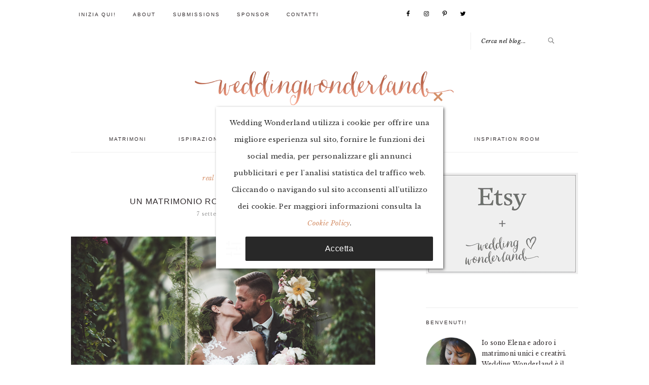

--- FILE ---
content_type: text/html; charset=UTF-8
request_url: https://www.weddingwonderland.it/2017/09/matrimonio-romantico-in-toscana.html
body_size: 18636
content:
<!DOCTYPE html>
<html lang="it-IT">
<head >
<meta charset="UTF-8" />
<meta name="viewport" content="width=device-width, initial-scale=1" />
<meta name='robots' content='index, follow, max-image-preview:large, max-snippet:-1, max-video-preview:-1' />

	<!-- This site is optimized with the Yoast SEO plugin v20.1 - https://yoast.com/wordpress/plugins/seo/ -->
	<title>Un matrimonio romantico in Toscana | Wedding Wonderland</title>
	<link rel="canonical" href="https://www.weddingwonderland.it/2017/09/matrimonio-romantico-in-toscana.html" />
	<meta property="og:locale" content="it_IT" />
	<meta property="og:type" content="article" />
	<meta property="og:title" content="Un matrimonio romantico in Toscana | Wedding Wonderland" />
	<meta property="og:description" content="Quello di Delia e Nahuel è un matrimonio all&#8217;insegna del romanticismo. Non potrebbe essere altrimenti con una villa storica in Toscana, una cerimonia all&#8217;aperto sotto un arco nuziale, foglie di ulivo, petali bianchi e fiori in tutte le sfumature del rosa. Le foto scattate Luca Savino sono piene di dettagli incantevoli! Il mio preferito? È l&#8217;altalena floreale!..." />
	<meta property="og:url" content="https://www.weddingwonderland.it/2017/09/matrimonio-romantico-in-toscana.html" />
	<meta property="og:site_name" content="Wedding Wonderland" />
	<meta property="article:publisher" content="http://facebook.com/weddingwonderlandblog" />
	<meta property="article:published_time" content="2017-09-07T07:00:00+00:00" />
	<meta property="article:modified_time" content="2017-09-07T18:01:24+00:00" />
	<meta property="og:image" content="https://www.weddingwonderland.it/wp-content/uploads/2017/09/matrimonio-romantico-in-toscana-luca-savino-26.jpg" />
	<meta property="og:image:width" content="900" />
	<meta property="og:image:height" content="601" />
	<meta property="og:image:type" content="image/jpeg" />
	<meta name="author" content="Elena" />
	<meta name="twitter:card" content="summary_large_image" />
	<meta name="twitter:creator" content="@wwonderlandblog" />
	<meta name="twitter:site" content="@wwonderlandblog" />
	<meta name="twitter:label1" content="Scritto da" />
	<meta name="twitter:data1" content="Elena" />
	<meta name="twitter:label2" content="Tempo di lettura stimato" />
	<meta name="twitter:data2" content="1 minuto" />
	<script type="application/ld+json" class="yoast-schema-graph">{"@context":"https://schema.org","@graph":[{"@type":"Article","@id":"https://www.weddingwonderland.it/2017/09/matrimonio-romantico-in-toscana.html#article","isPartOf":{"@id":"https://www.weddingwonderland.it/2017/09/matrimonio-romantico-in-toscana.html"},"author":{"name":"Elena","@id":"https://www.weddingwonderland.it/#/schema/person/42479dae1074baf7bba71690016bfef7"},"headline":"Un matrimonio romantico in Toscana","datePublished":"2017-09-07T07:00:00+00:00","dateModified":"2017-09-07T18:01:24+00:00","mainEntityOfPage":{"@id":"https://www.weddingwonderland.it/2017/09/matrimonio-romantico-in-toscana.html"},"wordCount":218,"commentCount":0,"publisher":{"@id":"https://www.weddingwonderland.it/#organization"},"image":{"@id":"https://www.weddingwonderland.it/2017/09/matrimonio-romantico-in-toscana.html#primaryimage"},"thumbnailUrl":"https://www.weddingwonderland.it/wp-content/uploads/2017/09/matrimonio-romantico-in-toscana-luca-savino-26.jpg","keywords":["cerimonia all'aperto","cerimonia civile","montagna","oro","primavera","romantico","rosa","toscana"],"articleSection":["Real weddings"],"inLanguage":"it-IT","potentialAction":[{"@type":"CommentAction","name":"Comment","target":["https://www.weddingwonderland.it/2017/09/matrimonio-romantico-in-toscana.html#respond"]}]},{"@type":"WebPage","@id":"https://www.weddingwonderland.it/2017/09/matrimonio-romantico-in-toscana.html","url":"https://www.weddingwonderland.it/2017/09/matrimonio-romantico-in-toscana.html","name":"Un matrimonio romantico in Toscana | Wedding Wonderland","isPartOf":{"@id":"https://www.weddingwonderland.it/#website"},"primaryImageOfPage":{"@id":"https://www.weddingwonderland.it/2017/09/matrimonio-romantico-in-toscana.html#primaryimage"},"image":{"@id":"https://www.weddingwonderland.it/2017/09/matrimonio-romantico-in-toscana.html#primaryimage"},"thumbnailUrl":"https://www.weddingwonderland.it/wp-content/uploads/2017/09/matrimonio-romantico-in-toscana-luca-savino-26.jpg","datePublished":"2017-09-07T07:00:00+00:00","dateModified":"2017-09-07T18:01:24+00:00","breadcrumb":{"@id":"https://www.weddingwonderland.it/2017/09/matrimonio-romantico-in-toscana.html#breadcrumb"},"inLanguage":"it-IT","potentialAction":[{"@type":"ReadAction","target":["https://www.weddingwonderland.it/2017/09/matrimonio-romantico-in-toscana.html"]}]},{"@type":"ImageObject","inLanguage":"it-IT","@id":"https://www.weddingwonderland.it/2017/09/matrimonio-romantico-in-toscana.html#primaryimage","url":"https://www.weddingwonderland.it/wp-content/uploads/2017/09/matrimonio-romantico-in-toscana-luca-savino-26.jpg","contentUrl":"https://www.weddingwonderland.it/wp-content/uploads/2017/09/matrimonio-romantico-in-toscana-luca-savino-26.jpg","width":900,"height":601},{"@type":"BreadcrumbList","@id":"https://www.weddingwonderland.it/2017/09/matrimonio-romantico-in-toscana.html#breadcrumb","itemListElement":[{"@type":"ListItem","position":1,"name":"Home","item":"https://www.weddingwonderland.it/"},{"@type":"ListItem","position":2,"name":"Un matrimonio romantico in Toscana"}]},{"@type":"WebSite","@id":"https://www.weddingwonderland.it/#website","url":"https://www.weddingwonderland.it/","name":"Wedding Wonderland","description":"Idee per un matrimonio creativo | Italian Wedding Blog","publisher":{"@id":"https://www.weddingwonderland.it/#organization"},"potentialAction":[{"@type":"SearchAction","target":{"@type":"EntryPoint","urlTemplate":"https://www.weddingwonderland.it/?s={search_term_string}"},"query-input":"required name=search_term_string"}],"inLanguage":"it-IT"},{"@type":"Organization","@id":"https://www.weddingwonderland.it/#organization","name":"Wedding Wonderland","url":"https://www.weddingwonderland.it/","logo":{"@type":"ImageObject","inLanguage":"it-IT","@id":"https://www.weddingwonderland.it/#/schema/logo/image/","url":"http://www.weddingwonderland.it/wp-content/uploads/2017/10/logo.png","contentUrl":"http://www.weddingwonderland.it/wp-content/uploads/2017/10/logo.png","width":900,"height":216,"caption":"Wedding Wonderland"},"image":{"@id":"https://www.weddingwonderland.it/#/schema/logo/image/"},"sameAs":["http://facebook.com/weddingwonderlandblog","https://twitter.com/wwonderlandblog","http://instagram.com/weddingwonderlandblog","http://pinterest.com/vintagebride"]},{"@type":"Person","@id":"https://www.weddingwonderland.it/#/schema/person/42479dae1074baf7bba71690016bfef7","name":"Elena","sameAs":["http://www.weddingwonderland.it"]}]}</script>
	<!-- / Yoast SEO plugin. -->


<link rel='dns-prefetch' href='//fonts.googleapis.com' />
<link rel="alternate" type="application/rss+xml" title="Wedding Wonderland &raquo; Feed" href="https://www.weddingwonderland.it/feed" />
<link rel="alternate" type="application/rss+xml" title="Wedding Wonderland &raquo; Feed dei commenti" href="https://www.weddingwonderland.it/comments/feed" />
<link rel="alternate" type="application/rss+xml" title="Wedding Wonderland &raquo; Un matrimonio romantico in Toscana Feed dei commenti" href="https://www.weddingwonderland.it/2017/09/matrimonio-romantico-in-toscana.html/feed" />
<script type="text/javascript">
window._wpemojiSettings = {"baseUrl":"https:\/\/s.w.org\/images\/core\/emoji\/14.0.0\/72x72\/","ext":".png","svgUrl":"https:\/\/s.w.org\/images\/core\/emoji\/14.0.0\/svg\/","svgExt":".svg","source":{"concatemoji":"https:\/\/www.weddingwonderland.it\/wp-includes\/js\/wp-emoji-release.min.js?ver=6.1.1"}};
/*! This file is auto-generated */
!function(e,a,t){var n,r,o,i=a.createElement("canvas"),p=i.getContext&&i.getContext("2d");function s(e,t){var a=String.fromCharCode,e=(p.clearRect(0,0,i.width,i.height),p.fillText(a.apply(this,e),0,0),i.toDataURL());return p.clearRect(0,0,i.width,i.height),p.fillText(a.apply(this,t),0,0),e===i.toDataURL()}function c(e){var t=a.createElement("script");t.src=e,t.defer=t.type="text/javascript",a.getElementsByTagName("head")[0].appendChild(t)}for(o=Array("flag","emoji"),t.supports={everything:!0,everythingExceptFlag:!0},r=0;r<o.length;r++)t.supports[o[r]]=function(e){if(p&&p.fillText)switch(p.textBaseline="top",p.font="600 32px Arial",e){case"flag":return s([127987,65039,8205,9895,65039],[127987,65039,8203,9895,65039])?!1:!s([55356,56826,55356,56819],[55356,56826,8203,55356,56819])&&!s([55356,57332,56128,56423,56128,56418,56128,56421,56128,56430,56128,56423,56128,56447],[55356,57332,8203,56128,56423,8203,56128,56418,8203,56128,56421,8203,56128,56430,8203,56128,56423,8203,56128,56447]);case"emoji":return!s([129777,127995,8205,129778,127999],[129777,127995,8203,129778,127999])}return!1}(o[r]),t.supports.everything=t.supports.everything&&t.supports[o[r]],"flag"!==o[r]&&(t.supports.everythingExceptFlag=t.supports.everythingExceptFlag&&t.supports[o[r]]);t.supports.everythingExceptFlag=t.supports.everythingExceptFlag&&!t.supports.flag,t.DOMReady=!1,t.readyCallback=function(){t.DOMReady=!0},t.supports.everything||(n=function(){t.readyCallback()},a.addEventListener?(a.addEventListener("DOMContentLoaded",n,!1),e.addEventListener("load",n,!1)):(e.attachEvent("onload",n),a.attachEvent("onreadystatechange",function(){"complete"===a.readyState&&t.readyCallback()})),(e=t.source||{}).concatemoji?c(e.concatemoji):e.wpemoji&&e.twemoji&&(c(e.twemoji),c(e.wpemoji)))}(window,document,window._wpemojiSettings);
</script>
<style type="text/css">
img.wp-smiley,
img.emoji {
	display: inline !important;
	border: none !important;
	box-shadow: none !important;
	height: 1em !important;
	width: 1em !important;
	margin: 0 0.07em !important;
	vertical-align: -0.1em !important;
	background: none !important;
	padding: 0 !important;
}
</style>
	<link rel='stylesheet' id='sbi_styles-css' href='https://www.weddingwonderland.it/wp-content/plugins/instagram-feed/css/sbi-styles.min.css?x84012' type='text/css' media='all' />
<link rel='stylesheet' id='genesis-simple-share-plugin-css-css' href='https://www.weddingwonderland.it/wp-content/plugins/genesis-simple-share/assets/css/share.min.css?x84012' type='text/css' media='all' />
<link rel='stylesheet' id='genesis-simple-share-genericons-css-css' href='https://www.weddingwonderland.it/wp-content/plugins/genesis-simple-share/assets/css/genericons.min.css?x84012' type='text/css' media='all' />
<link rel='stylesheet' id='brunch-pro-theme-css' href='https://www.weddingwonderland.it/wp-content/themes/brunch-pro-2.0.1/style.css?x84012' type='text/css' media='all' />
<link rel='stylesheet' id='wp-block-library-css' href='https://www.weddingwonderland.it/wp-includes/css/dist/block-library/style.min.css?x84012' type='text/css' media='all' />
<link rel='stylesheet' id='classic-theme-styles-css' href='https://www.weddingwonderland.it/wp-includes/css/classic-themes.min.css?x84012' type='text/css' media='all' />
<style id='global-styles-inline-css' type='text/css'>
body{--wp--preset--color--black: #000000;--wp--preset--color--cyan-bluish-gray: #abb8c3;--wp--preset--color--white: #ffffff;--wp--preset--color--pale-pink: #f78da7;--wp--preset--color--vivid-red: #cf2e2e;--wp--preset--color--luminous-vivid-orange: #ff6900;--wp--preset--color--luminous-vivid-amber: #fcb900;--wp--preset--color--light-green-cyan: #7bdcb5;--wp--preset--color--vivid-green-cyan: #00d084;--wp--preset--color--pale-cyan-blue: #8ed1fc;--wp--preset--color--vivid-cyan-blue: #0693e3;--wp--preset--color--vivid-purple: #9b51e0;--wp--preset--gradient--vivid-cyan-blue-to-vivid-purple: linear-gradient(135deg,rgba(6,147,227,1) 0%,rgb(155,81,224) 100%);--wp--preset--gradient--light-green-cyan-to-vivid-green-cyan: linear-gradient(135deg,rgb(122,220,180) 0%,rgb(0,208,130) 100%);--wp--preset--gradient--luminous-vivid-amber-to-luminous-vivid-orange: linear-gradient(135deg,rgba(252,185,0,1) 0%,rgba(255,105,0,1) 100%);--wp--preset--gradient--luminous-vivid-orange-to-vivid-red: linear-gradient(135deg,rgba(255,105,0,1) 0%,rgb(207,46,46) 100%);--wp--preset--gradient--very-light-gray-to-cyan-bluish-gray: linear-gradient(135deg,rgb(238,238,238) 0%,rgb(169,184,195) 100%);--wp--preset--gradient--cool-to-warm-spectrum: linear-gradient(135deg,rgb(74,234,220) 0%,rgb(151,120,209) 20%,rgb(207,42,186) 40%,rgb(238,44,130) 60%,rgb(251,105,98) 80%,rgb(254,248,76) 100%);--wp--preset--gradient--blush-light-purple: linear-gradient(135deg,rgb(255,206,236) 0%,rgb(152,150,240) 100%);--wp--preset--gradient--blush-bordeaux: linear-gradient(135deg,rgb(254,205,165) 0%,rgb(254,45,45) 50%,rgb(107,0,62) 100%);--wp--preset--gradient--luminous-dusk: linear-gradient(135deg,rgb(255,203,112) 0%,rgb(199,81,192) 50%,rgb(65,88,208) 100%);--wp--preset--gradient--pale-ocean: linear-gradient(135deg,rgb(255,245,203) 0%,rgb(182,227,212) 50%,rgb(51,167,181) 100%);--wp--preset--gradient--electric-grass: linear-gradient(135deg,rgb(202,248,128) 0%,rgb(113,206,126) 100%);--wp--preset--gradient--midnight: linear-gradient(135deg,rgb(2,3,129) 0%,rgb(40,116,252) 100%);--wp--preset--duotone--dark-grayscale: url('#wp-duotone-dark-grayscale');--wp--preset--duotone--grayscale: url('#wp-duotone-grayscale');--wp--preset--duotone--purple-yellow: url('#wp-duotone-purple-yellow');--wp--preset--duotone--blue-red: url('#wp-duotone-blue-red');--wp--preset--duotone--midnight: url('#wp-duotone-midnight');--wp--preset--duotone--magenta-yellow: url('#wp-duotone-magenta-yellow');--wp--preset--duotone--purple-green: url('#wp-duotone-purple-green');--wp--preset--duotone--blue-orange: url('#wp-duotone-blue-orange');--wp--preset--font-size--small: 13px;--wp--preset--font-size--medium: 20px;--wp--preset--font-size--large: 36px;--wp--preset--font-size--x-large: 42px;--wp--preset--spacing--20: 0.44rem;--wp--preset--spacing--30: 0.67rem;--wp--preset--spacing--40: 1rem;--wp--preset--spacing--50: 1.5rem;--wp--preset--spacing--60: 2.25rem;--wp--preset--spacing--70: 3.38rem;--wp--preset--spacing--80: 5.06rem;}:where(.is-layout-flex){gap: 0.5em;}body .is-layout-flow > .alignleft{float: left;margin-inline-start: 0;margin-inline-end: 2em;}body .is-layout-flow > .alignright{float: right;margin-inline-start: 2em;margin-inline-end: 0;}body .is-layout-flow > .aligncenter{margin-left: auto !important;margin-right: auto !important;}body .is-layout-constrained > .alignleft{float: left;margin-inline-start: 0;margin-inline-end: 2em;}body .is-layout-constrained > .alignright{float: right;margin-inline-start: 2em;margin-inline-end: 0;}body .is-layout-constrained > .aligncenter{margin-left: auto !important;margin-right: auto !important;}body .is-layout-constrained > :where(:not(.alignleft):not(.alignright):not(.alignfull)){max-width: var(--wp--style--global--content-size);margin-left: auto !important;margin-right: auto !important;}body .is-layout-constrained > .alignwide{max-width: var(--wp--style--global--wide-size);}body .is-layout-flex{display: flex;}body .is-layout-flex{flex-wrap: wrap;align-items: center;}body .is-layout-flex > *{margin: 0;}:where(.wp-block-columns.is-layout-flex){gap: 2em;}.has-black-color{color: var(--wp--preset--color--black) !important;}.has-cyan-bluish-gray-color{color: var(--wp--preset--color--cyan-bluish-gray) !important;}.has-white-color{color: var(--wp--preset--color--white) !important;}.has-pale-pink-color{color: var(--wp--preset--color--pale-pink) !important;}.has-vivid-red-color{color: var(--wp--preset--color--vivid-red) !important;}.has-luminous-vivid-orange-color{color: var(--wp--preset--color--luminous-vivid-orange) !important;}.has-luminous-vivid-amber-color{color: var(--wp--preset--color--luminous-vivid-amber) !important;}.has-light-green-cyan-color{color: var(--wp--preset--color--light-green-cyan) !important;}.has-vivid-green-cyan-color{color: var(--wp--preset--color--vivid-green-cyan) !important;}.has-pale-cyan-blue-color{color: var(--wp--preset--color--pale-cyan-blue) !important;}.has-vivid-cyan-blue-color{color: var(--wp--preset--color--vivid-cyan-blue) !important;}.has-vivid-purple-color{color: var(--wp--preset--color--vivid-purple) !important;}.has-black-background-color{background-color: var(--wp--preset--color--black) !important;}.has-cyan-bluish-gray-background-color{background-color: var(--wp--preset--color--cyan-bluish-gray) !important;}.has-white-background-color{background-color: var(--wp--preset--color--white) !important;}.has-pale-pink-background-color{background-color: var(--wp--preset--color--pale-pink) !important;}.has-vivid-red-background-color{background-color: var(--wp--preset--color--vivid-red) !important;}.has-luminous-vivid-orange-background-color{background-color: var(--wp--preset--color--luminous-vivid-orange) !important;}.has-luminous-vivid-amber-background-color{background-color: var(--wp--preset--color--luminous-vivid-amber) !important;}.has-light-green-cyan-background-color{background-color: var(--wp--preset--color--light-green-cyan) !important;}.has-vivid-green-cyan-background-color{background-color: var(--wp--preset--color--vivid-green-cyan) !important;}.has-pale-cyan-blue-background-color{background-color: var(--wp--preset--color--pale-cyan-blue) !important;}.has-vivid-cyan-blue-background-color{background-color: var(--wp--preset--color--vivid-cyan-blue) !important;}.has-vivid-purple-background-color{background-color: var(--wp--preset--color--vivid-purple) !important;}.has-black-border-color{border-color: var(--wp--preset--color--black) !important;}.has-cyan-bluish-gray-border-color{border-color: var(--wp--preset--color--cyan-bluish-gray) !important;}.has-white-border-color{border-color: var(--wp--preset--color--white) !important;}.has-pale-pink-border-color{border-color: var(--wp--preset--color--pale-pink) !important;}.has-vivid-red-border-color{border-color: var(--wp--preset--color--vivid-red) !important;}.has-luminous-vivid-orange-border-color{border-color: var(--wp--preset--color--luminous-vivid-orange) !important;}.has-luminous-vivid-amber-border-color{border-color: var(--wp--preset--color--luminous-vivid-amber) !important;}.has-light-green-cyan-border-color{border-color: var(--wp--preset--color--light-green-cyan) !important;}.has-vivid-green-cyan-border-color{border-color: var(--wp--preset--color--vivid-green-cyan) !important;}.has-pale-cyan-blue-border-color{border-color: var(--wp--preset--color--pale-cyan-blue) !important;}.has-vivid-cyan-blue-border-color{border-color: var(--wp--preset--color--vivid-cyan-blue) !important;}.has-vivid-purple-border-color{border-color: var(--wp--preset--color--vivid-purple) !important;}.has-vivid-cyan-blue-to-vivid-purple-gradient-background{background: var(--wp--preset--gradient--vivid-cyan-blue-to-vivid-purple) !important;}.has-light-green-cyan-to-vivid-green-cyan-gradient-background{background: var(--wp--preset--gradient--light-green-cyan-to-vivid-green-cyan) !important;}.has-luminous-vivid-amber-to-luminous-vivid-orange-gradient-background{background: var(--wp--preset--gradient--luminous-vivid-amber-to-luminous-vivid-orange) !important;}.has-luminous-vivid-orange-to-vivid-red-gradient-background{background: var(--wp--preset--gradient--luminous-vivid-orange-to-vivid-red) !important;}.has-very-light-gray-to-cyan-bluish-gray-gradient-background{background: var(--wp--preset--gradient--very-light-gray-to-cyan-bluish-gray) !important;}.has-cool-to-warm-spectrum-gradient-background{background: var(--wp--preset--gradient--cool-to-warm-spectrum) !important;}.has-blush-light-purple-gradient-background{background: var(--wp--preset--gradient--blush-light-purple) !important;}.has-blush-bordeaux-gradient-background{background: var(--wp--preset--gradient--blush-bordeaux) !important;}.has-luminous-dusk-gradient-background{background: var(--wp--preset--gradient--luminous-dusk) !important;}.has-pale-ocean-gradient-background{background: var(--wp--preset--gradient--pale-ocean) !important;}.has-electric-grass-gradient-background{background: var(--wp--preset--gradient--electric-grass) !important;}.has-midnight-gradient-background{background: var(--wp--preset--gradient--midnight) !important;}.has-small-font-size{font-size: var(--wp--preset--font-size--small) !important;}.has-medium-font-size{font-size: var(--wp--preset--font-size--medium) !important;}.has-large-font-size{font-size: var(--wp--preset--font-size--large) !important;}.has-x-large-font-size{font-size: var(--wp--preset--font-size--x-large) !important;}
.wp-block-navigation a:where(:not(.wp-element-button)){color: inherit;}
:where(.wp-block-columns.is-layout-flex){gap: 2em;}
.wp-block-pullquote{font-size: 1.5em;line-height: 1.6;}
</style>
<link rel='stylesheet' id='jpibfi-style-css' href='https://www.weddingwonderland.it/wp-content/plugins/jquery-pin-it-button-for-images/css/client.css?x84012' type='text/css' media='all' />
<link rel='stylesheet' id='brunch-pro-google-fonts-css' href='//fonts.googleapis.com/css?family=Libre+Baskerville%3Aregular%2Citalic%2C700%7CLato%3Aregular%2Citalic%2C700%2C300%2C300italic%2C700italic%2C900%2C900italic%26subset%3Dlatin%2C&#038;ver=2.0.1' type='text/css' media='all' />
<link rel='stylesheet' id='simple-social-icons-font-css' href='https://www.weddingwonderland.it/wp-content/plugins/simple-social-icons/css/style.css?x84012' type='text/css' media='all' />
<link rel='stylesheet' id='wpca-core-css' href='https://www.weddingwonderland.it/wp-content/plugins/wp-cookie-allow/modules/core/css/wpca-core.min.css?x84012' type='text/css' media='all' />
<link rel='stylesheet' id='wpca-replacement-css' href='https://www.weddingwonderland.it/wp-content/plugins/wp-cookie-allow/modules/automate-replace/css/wpca-replacement.min.css?x84012' type='text/css' media='all' />
<link rel='stylesheet' id='wpca-frontend-css' href='https://www.weddingwonderland.it/wp-content/plugins/wp-cookie-allow/modules/frontend/css/wpca-frontend.min.css?x84012' type='text/css' media='all' />
		<script type='text/javascript'>
		/* <![CDATA[ */
		var wpcaData = {"ns":"wpca","nonce":"c101aaded9","wpurl":"https:\/\/www.weddingwonderland.it","domain":"weddingwonderland.it","ajaxurl":"https:\/\/www.weddingwonderland.it\/wp-admin\/admin-ajax.php","referer":false,"currenturl":"https:\/\/www.weddingwonderland.it\/2017\/09\/matrimonio-romantico-in-toscana.html","isms":false,"mspath":"\/","ssl":true,"cookieNameConsent":"wpca_consent","cookieNameCc":"wpca_cc","doPlaceholder":false,"minPlacehoderDim":{"w":75,"h":75},"blockedAssetsUri":{"js":"https:\/\/www.weddingwonderland.it\/wp-content\/plugins\/wp-cookie-allow\/assets\/js\/blocked.js","img":"https:\/\/www.weddingwonderland.it\/wp-content\/plugins\/wp-cookie-allow\/assets\/img\/blocked.jpg","iframe":"https:\/\/www.weddingwonderland.it\/wp-content\/plugins\/wp-cookie-allow\/assets\/blocked.html"},"layout":"box","cookieExpire":365,"cookiesBeforeConsent":3,"consentMethod":4,"policyCssClass":"wpca-policy-link","cookiePolicyPathRel":"","queryVarBypass":"wpca_bypass_consent","showLayer":false,"hasClose":true,"useXAsDismiss":false,"minScrollTop":500,"cookiePath":"\/","cookieDomain":"","resettedConsent":false,"bypassingConsent":false,"allowedCc":["functional","analytical","social-media","advertising","other"],"requiredCc":["functional","analytical","social-media","advertising","other"],"replaceResetBtn":true,"reloadAfterConsent":false,"animateDuration":200};
		/* ]]> */
		</script>
		<script type='text/javascript' src='https://www.weddingwonderland.it/wp-includes/js/jquery/jquery.min.js?x84012' id='jquery-core-js'></script>
<script type='text/javascript' src='https://www.weddingwonderland.it/wp-includes/js/jquery/jquery-migrate.min.js?x84012' id='jquery-migrate-js'></script>
<script type='text/javascript' src='https://www.weddingwonderland.it/wp-content/plugins/genesis-simple-share/assets/js/sharrre/jquery.sharrre.min.js?x84012' id='genesis-simple-share-plugin-js-js'></script>
<script type='text/javascript' src='https://www.weddingwonderland.it/wp-content/plugins/genesis-simple-share/assets/js/waypoints.min.js?x84012' id='genesis-simple-share-waypoint-js-js'></script>
<link rel="https://api.w.org/" href="https://www.weddingwonderland.it/wp-json/" /><link rel="alternate" type="application/json" href="https://www.weddingwonderland.it/wp-json/wp/v2/posts/37667" /><link rel="EditURI" type="application/rsd+xml" title="RSD" href="https://www.weddingwonderland.it/xmlrpc.php?rsd" />
<link rel="wlwmanifest" type="application/wlwmanifest+xml" href="https://www.weddingwonderland.it/wp-includes/wlwmanifest.xml" />
<link rel='shortlink' href='https://www.weddingwonderland.it/?p=37667' />
<link rel="alternate" type="application/json+oembed" href="https://www.weddingwonderland.it/wp-json/oembed/1.0/embed?url=https%3A%2F%2Fwww.weddingwonderland.it%2F2017%2F09%2Fmatrimonio-romantico-in-toscana.html" />
<link rel="alternate" type="text/xml+oembed" href="https://www.weddingwonderland.it/wp-json/oembed/1.0/embed?url=https%3A%2F%2Fwww.weddingwonderland.it%2F2017%2F09%2Fmatrimonio-romantico-in-toscana.html&#038;format=xml" />
<style type="text/css">
	a.pinit-button.custom span {
	background-image: url("http://www.weddingwonderland.it/wp-content/uploads/2017/10/pinit.png");	}

	.pinit-hover {
		opacity: 0.5 !important;
		filter: alpha(opacity=50) !important;
	}
	a.pinit-button {
	border-bottom: 0 !important;
	box-shadow: none !important;
	margin-bottom: 0 !important;
}
a.pinit-button::after {
    display: none;
}</style>
		<link rel="icon" href="https://www.weddingwonderland.it/wp-content/themes/brunch-pro-2.0.1/images/favicon.ico?x84012" />
<!-- Global site tag (gtag.js) - Google Analytics -->
<script data-wpca-marked="1" data-wpca-marked-auto="1" data-wpca-marked-data='{"id":0,"cc":"analytical","txt":"","type":"googletagmanager","context":"head","blocked":1,"placeholder":false,"src":"https:\/\/www.googletagmanager.com\/gtag\/js?id=UA-28938049-1"}'  type="text/template" async src="https://www.weddingwonderland.it/wp-content/plugins/wp-cookie-allow/assets/js/blocked.js?x84012"></script><!--[wpca_mrkd]-->
<script data-wpca-marked="1" data-wpca-marked-auto="1" data-wpca-marked-data='{"id":0,"cc":"analytical","txt":"","type":"googletagmanager","context":"head","blocked":1,"placeholder":false}'  type="text/template">
  window.dataLayer = window.dataLayer || [];
  function gtag(){dataLayer.push(arguments);}
  gtag('js', new Date());

  gtag('config', 'UA-28938049-1', { 'anonymize_ip': true });
</script><!--[wpca_mrkd]-->

<script data-wpca-marked="1" data-wpca-marked-auto="1" data-wpca-marked-data='{"id":0,"cc":"advertising","txt":"","type":"googleadsense","context":"head","blocked":1,"placeholder":false,"src":"https:\/\/pagead2.googlesyndication.com\/pagead\/js\/adsbygoogle.js"}'  type="text/template" data-ad-client="ca-pub-5346826448777219" async src="https://www.weddingwonderland.it/wp-content/plugins/wp-cookie-allow/assets/js/blocked.js?x84012"></script><!--[wpca_mrkd]--><style type="text/css">.site-title a { background: url(https://www.weddingwonderland.it/wp-content/uploads/2017/10/logo.png) no-repeat !important; }</style>

<!-- WeePie Cookie Allow Plugin - V3.2.11 - https://www.weepie-plugins.com/cookie-allow/ -->
<style type="text/css">
button.wpca-btn-accept{background:rgba(40,40,40,1);color:#FFFFFF}
button.wpca-btn-accept:hover,button.wpca-btn-accept:focus,button.wpca-btn-accept:active{background:rgba(213,145,106,1);color:#FFFFFF}
button.wpca-btn-decline{background:rgba(208,76,32, 1); color:#FFFFFF}
button.wpca-btn-decline:hover,button.wpca-btn-decline:focus,button.wpca-btn-decline:active{background:rgba(209,58,8,1);color:#FFFFFF}
button.wpca-btn-reset-consent{background:rgba(208,76,32,1);color:#FFFFFF}
button.wpca-btn-reset-consent:hover,button.wpca-btn-reset-consent:focus,button.wpca-btn-reset-consent:active{background:rgba(209,58,8,1);color:#FFFFFF}
button.wpca-btn-cc-settings{background:rgba(204,204,204,1);color:#FFFFFF}
button.wpca-btn-cc-settings:hover,button.wpca-btn-cc-settings:focus,button.wpca-btn-cc-settings:active{background:rgba(185,184,184,1);color:#FFFFFF}
/* Cookie Category settings */
.wpca-cc-sett-box{background-color:#ECECEC;border-radius:4px;padding:17px;color:#444444}
.wpca-cc-sett-box *{color:#444444}
.wpca-cc-sett-box a{color:#7DE047}
.wpca-cc-sett-box a{color:#54CB2E}
.wpca-cc-sett-box .wpca-btn-cc-default-sett{background:rgba(61,159,196,1);color:#FFFFFF}
.wpca-cc-sett-box .wpca-btn-cc-default-sett:hover,.wpca-cc-sett-box .wpca-btn-cc-default-sett:focus,.wpca-cc-sett-box .wpca-btn-cc-default-sett:active {background:rgba(33,152,196,1);color:#FFFFFF}
.wpca-cc-sett-box .wpca-btn-cc-save-sett{background:rgba(124,223,70,1);color:#FFFFFF}
.wpca-cc-sett-box .wpca-btn-cc-save-sett:hover,.wpca-cc-sett-box .wpca-btn-cc-save-sett:focus,.wpca-cc-sett-box .wpca-btn-cc-save-sett:active{background:rgba(116,216,58,1);color:#FFFFFF}
.wpie-switch label{width:40px;height:23px;top:0px}
.wpie-switch-slider{border-radius:23px;background-color:#CCCCCC}
.wpie-switch-slider:before{height:17px;width:17px;background-color:#FFFFFF}
input:checked+.wpie-switch-slider{background-color:#7CDF46}
input:checked+.wpie-switch-slider:before{background-color:#FFFFFF;-webkit-transform: translateX(17px);-ms-transform: translateX(17px);transform: translateX(17px)}
input:disabled:checked+.wpie-switch-slider{background-color:#CCCCCC}
input:disabled:checked+.wpie-switch-slider:before{background-color:#a7a3a3}
#wpca-box{width:35%;min-height:15%;border-radius:0px;margin:10px;}
#wpca-box{ background:rgba(255,255,255,1);filter: alpha(opacity=100);}
#wpca-box-content, #wpca-box-content > p{color:#282828}
#wpca-box a{color:#d5916a}
#wpca-box a:hover{color:#5e5e5e}
#wpca-trans-layer{background:#000000;opacity:0.75;filter:alpha(opacity=75);}
.wpca-replacement-elem{min-width:75px;min-height:75px}
/* WeePie Cookie Allow custom styles for the frontend */
.wpca-lay-out .wpca-lay-out-content * { font-size: 13px !important; } 
/* End custom style */
</style>
<!-- //END WeePie Cookie Allow Plugin -->
</head>
<body class="post-template-default single single-post postid-37667 single-format-standard custom-header header-image header-full-width content-sidebar genesis-breadcrumbs-hidden genesis-footer-widgets-visible brunch-pro"><svg xmlns="http://www.w3.org/2000/svg" viewBox="0 0 0 0" width="0" height="0" focusable="false" role="none" style="visibility: hidden; position: absolute; left: -9999px; overflow: hidden;" ><defs><filter id="wp-duotone-dark-grayscale"><feColorMatrix color-interpolation-filters="sRGB" type="matrix" values=" .299 .587 .114 0 0 .299 .587 .114 0 0 .299 .587 .114 0 0 .299 .587 .114 0 0 " /><feComponentTransfer color-interpolation-filters="sRGB" ><feFuncR type="table" tableValues="0 0.49803921568627" /><feFuncG type="table" tableValues="0 0.49803921568627" /><feFuncB type="table" tableValues="0 0.49803921568627" /><feFuncA type="table" tableValues="1 1" /></feComponentTransfer><feComposite in2="SourceGraphic" operator="in" /></filter></defs></svg><svg xmlns="http://www.w3.org/2000/svg" viewBox="0 0 0 0" width="0" height="0" focusable="false" role="none" style="visibility: hidden; position: absolute; left: -9999px; overflow: hidden;" ><defs><filter id="wp-duotone-grayscale"><feColorMatrix color-interpolation-filters="sRGB" type="matrix" values=" .299 .587 .114 0 0 .299 .587 .114 0 0 .299 .587 .114 0 0 .299 .587 .114 0 0 " /><feComponentTransfer color-interpolation-filters="sRGB" ><feFuncR type="table" tableValues="0 1" /><feFuncG type="table" tableValues="0 1" /><feFuncB type="table" tableValues="0 1" /><feFuncA type="table" tableValues="1 1" /></feComponentTransfer><feComposite in2="SourceGraphic" operator="in" /></filter></defs></svg><svg xmlns="http://www.w3.org/2000/svg" viewBox="0 0 0 0" width="0" height="0" focusable="false" role="none" style="visibility: hidden; position: absolute; left: -9999px; overflow: hidden;" ><defs><filter id="wp-duotone-purple-yellow"><feColorMatrix color-interpolation-filters="sRGB" type="matrix" values=" .299 .587 .114 0 0 .299 .587 .114 0 0 .299 .587 .114 0 0 .299 .587 .114 0 0 " /><feComponentTransfer color-interpolation-filters="sRGB" ><feFuncR type="table" tableValues="0.54901960784314 0.98823529411765" /><feFuncG type="table" tableValues="0 1" /><feFuncB type="table" tableValues="0.71764705882353 0.25490196078431" /><feFuncA type="table" tableValues="1 1" /></feComponentTransfer><feComposite in2="SourceGraphic" operator="in" /></filter></defs></svg><svg xmlns="http://www.w3.org/2000/svg" viewBox="0 0 0 0" width="0" height="0" focusable="false" role="none" style="visibility: hidden; position: absolute; left: -9999px; overflow: hidden;" ><defs><filter id="wp-duotone-blue-red"><feColorMatrix color-interpolation-filters="sRGB" type="matrix" values=" .299 .587 .114 0 0 .299 .587 .114 0 0 .299 .587 .114 0 0 .299 .587 .114 0 0 " /><feComponentTransfer color-interpolation-filters="sRGB" ><feFuncR type="table" tableValues="0 1" /><feFuncG type="table" tableValues="0 0.27843137254902" /><feFuncB type="table" tableValues="0.5921568627451 0.27843137254902" /><feFuncA type="table" tableValues="1 1" /></feComponentTransfer><feComposite in2="SourceGraphic" operator="in" /></filter></defs></svg><svg xmlns="http://www.w3.org/2000/svg" viewBox="0 0 0 0" width="0" height="0" focusable="false" role="none" style="visibility: hidden; position: absolute; left: -9999px; overflow: hidden;" ><defs><filter id="wp-duotone-midnight"><feColorMatrix color-interpolation-filters="sRGB" type="matrix" values=" .299 .587 .114 0 0 .299 .587 .114 0 0 .299 .587 .114 0 0 .299 .587 .114 0 0 " /><feComponentTransfer color-interpolation-filters="sRGB" ><feFuncR type="table" tableValues="0 0" /><feFuncG type="table" tableValues="0 0.64705882352941" /><feFuncB type="table" tableValues="0 1" /><feFuncA type="table" tableValues="1 1" /></feComponentTransfer><feComposite in2="SourceGraphic" operator="in" /></filter></defs></svg><svg xmlns="http://www.w3.org/2000/svg" viewBox="0 0 0 0" width="0" height="0" focusable="false" role="none" style="visibility: hidden; position: absolute; left: -9999px; overflow: hidden;" ><defs><filter id="wp-duotone-magenta-yellow"><feColorMatrix color-interpolation-filters="sRGB" type="matrix" values=" .299 .587 .114 0 0 .299 .587 .114 0 0 .299 .587 .114 0 0 .299 .587 .114 0 0 " /><feComponentTransfer color-interpolation-filters="sRGB" ><feFuncR type="table" tableValues="0.78039215686275 1" /><feFuncG type="table" tableValues="0 0.94901960784314" /><feFuncB type="table" tableValues="0.35294117647059 0.47058823529412" /><feFuncA type="table" tableValues="1 1" /></feComponentTransfer><feComposite in2="SourceGraphic" operator="in" /></filter></defs></svg><svg xmlns="http://www.w3.org/2000/svg" viewBox="0 0 0 0" width="0" height="0" focusable="false" role="none" style="visibility: hidden; position: absolute; left: -9999px; overflow: hidden;" ><defs><filter id="wp-duotone-purple-green"><feColorMatrix color-interpolation-filters="sRGB" type="matrix" values=" .299 .587 .114 0 0 .299 .587 .114 0 0 .299 .587 .114 0 0 .299 .587 .114 0 0 " /><feComponentTransfer color-interpolation-filters="sRGB" ><feFuncR type="table" tableValues="0.65098039215686 0.40392156862745" /><feFuncG type="table" tableValues="0 1" /><feFuncB type="table" tableValues="0.44705882352941 0.4" /><feFuncA type="table" tableValues="1 1" /></feComponentTransfer><feComposite in2="SourceGraphic" operator="in" /></filter></defs></svg><svg xmlns="http://www.w3.org/2000/svg" viewBox="0 0 0 0" width="0" height="0" focusable="false" role="none" style="visibility: hidden; position: absolute; left: -9999px; overflow: hidden;" ><defs><filter id="wp-duotone-blue-orange"><feColorMatrix color-interpolation-filters="sRGB" type="matrix" values=" .299 .587 .114 0 0 .299 .587 .114 0 0 .299 .587 .114 0 0 .299 .587 .114 0 0 " /><feComponentTransfer color-interpolation-filters="sRGB" ><feFuncR type="table" tableValues="0.098039215686275 1" /><feFuncG type="table" tableValues="0 0.66274509803922" /><feFuncB type="table" tableValues="0.84705882352941 0.41960784313725" /><feFuncA type="table" tableValues="1 1" /></feComponentTransfer><feComposite in2="SourceGraphic" operator="in" /></filter></defs></svg><div class="site-container"><ul class="genesis-skip-link"><li><a href="#genesis-nav-primary" class="screen-reader-shortcut"> Passa alla navigazione primaria</a></li><li><a href="#genesis-content" class="screen-reader-shortcut"> Passa al contenuto principale</a></li><li><a href="#genesis-sidebar-primary" class="screen-reader-shortcut"> Passa alla barra laterale primaria</a></li><li><a href="#genesis-footer-widgets" class="screen-reader-shortcut"> Passa al piè di pagina</a></li></ul><nav class="nav-primary" aria-label="Principale" id="genesis-nav-primary"><div class="wrap"><ul id="menu-menu" class="menu genesis-nav-menu menu-primary"><li id="menu-item-38641" class="menu-item menu-item-type-post_type menu-item-object-page menu-item-38641"><a href="https://www.weddingwonderland.it/inizia-qui"><span >Inizia qui!</span></a></li>
<li id="menu-item-146" class="menu-item menu-item-type-post_type menu-item-object-page menu-item-146"><a href="https://www.weddingwonderland.it/about"><span >About</span></a></li>
<li id="menu-item-145" class="menu-item menu-item-type-post_type menu-item-object-page menu-item-145"><a href="https://www.weddingwonderland.it/proponi-un-matrimonio"><span >Submissions</span></a></li>
<li id="menu-item-2458" class="menu-item menu-item-type-post_type menu-item-object-page menu-item-2458"><a href="https://www.weddingwonderland.it/sponsor"><span >Sponsor</span></a></li>
<li id="menu-item-144" class="menu-item menu-item-type-post_type menu-item-object-page menu-item-144"><a href="https://www.weddingwonderland.it/contatti"><span >Contatti</span></a></li>
<li id="foodie-social" class="foodie-social menu-item"><aside class="widget-area"><h2 class="genesis-sidebar-title screen-reader-text">Nav Social Menu</h2><section id="simple-social-icons-2" class="widget simple-social-icons"><div class="widget-wrap"><ul class="aligncenter"><li class="ssi-facebook"><a href="http://facebook.com/weddingwonderlandblog" target="_blank" rel="noopener noreferrer"><svg role="img" class="social-facebook" aria-labelledby="social-facebook-2"><title id="social-facebook-2">Facebook</title><use xlink:href="https://www.weddingwonderland.it/wp-content/plugins/simple-social-icons/symbol-defs.svg?x84012#social-facebook"></use></svg></a></li><li class="ssi-instagram"><a href="http://instagram.com/weddingwonderlandblog" target="_blank" rel="noopener noreferrer"><svg role="img" class="social-instagram" aria-labelledby="social-instagram-2"><title id="social-instagram-2">Instagram</title><use xlink:href="https://www.weddingwonderland.it/wp-content/plugins/simple-social-icons/symbol-defs.svg?x84012#social-instagram"></use></svg></a></li><li class="ssi-pinterest"><a href="http://pinterest.com/vintagebride" target="_blank" rel="noopener noreferrer"><svg role="img" class="social-pinterest" aria-labelledby="social-pinterest-2"><title id="social-pinterest-2">Pinterest</title><use xlink:href="https://www.weddingwonderland.it/wp-content/plugins/simple-social-icons/symbol-defs.svg?x84012#social-pinterest"></use></svg></a></li><li class="ssi-twitter"><a href="http://twitter.com/wwonderlandblog" target="_blank" rel="noopener noreferrer"><svg role="img" class="social-twitter" aria-labelledby="social-twitter-2"><title id="social-twitter-2">Twitter</title><use xlink:href="https://www.weddingwonderland.it/wp-content/plugins/simple-social-icons/symbol-defs.svg?x84012#social-twitter"></use></svg></a></li></ul></div></section>
</aside></li><li class="right search"><form class="search-form" method="get" action="https://www.weddingwonderland.it/" role="search"><label class="search-form-label screen-reader-text" for="searchform-1">Cerca nel blog...</label><input class="search-form-input" type="search" name="s" id="searchform-1" placeholder="Cerca nel blog..."><input class="search-form-submit" type="submit" value="Cerca"><meta content="https://www.weddingwonderland.it/?s={s}"></form></li></ul></div></nav><header class="site-header"><div class="wrap"><div class="title-area"><p class="site-title"><a href="https://www.weddingwonderland.it/">Wedding Wonderland</a></p><p class="site-description">Idee per un matrimonio creativo | Italian Wedding Blog</p></div></div></header><nav class="nav-secondary" aria-label="Secondario"><div class="wrap"><ul id="menu-menu2" class="menu genesis-nav-menu menu-secondary"><li id="menu-item-11266" class="menu-item menu-item-type-taxonomy menu-item-object-category current-post-ancestor current-menu-parent current-post-parent menu-item-11266"><a href="https://www.weddingwonderland.it/category/real-weddings"><span >Matrimoni</span></a></li>
<li id="menu-item-11346" class="menu-item menu-item-type-taxonomy menu-item-object-category menu-item-11346"><a href="https://www.weddingwonderland.it/category/ispirazioni"><span >Ispirazioni</span></a></li>
<li id="menu-item-16037" class="menu-item menu-item-type-taxonomy menu-item-object-category menu-item-16037"><a href="https://www.weddingwonderland.it/category/idee"><span >Idee+Consigli</span></a></li>
<li id="menu-item-5124" class="menu-item menu-item-type-taxonomy menu-item-object-category menu-item-5124"><a href="https://www.weddingwonderland.it/category/idee/diy"><span >DIY</span></a></li>
<li id="menu-item-38642" class="menu-item menu-item-type-taxonomy menu-item-object-category menu-item-38642"><a href="https://www.weddingwonderland.it/category/fashion"><span >Fashion+Beauty</span></a></li>
<li id="menu-item-38646" class="menu-item menu-item-type-post_type menu-item-object-page menu-item-38646"><a href="https://www.weddingwonderland.it/inspiration-room"><span >Inspiration Room</span></a></li>
</ul></div></nav><div class="site-inner"><div class="content-sidebar-wrap"><main class="content" id="genesis-content"><article class="post-37667 post type-post status-publish format-standard has-post-thumbnail category-real-weddings tag-cerimonia-allaperto tag-cerimonia-civile tag-montagna tag-oro tag-primavera tag-romantico tag-rosa tag-toscana entry" aria-label="Un matrimonio romantico in Toscana"><header class="entry-header"><span class="entry-categories"><a href="https://www.weddingwonderland.it/category/real-weddings" rel="category tag">Real weddings</a></span><h1 class="entry-title">Un matrimonio romantico in Toscana</h1>
<p class="entry-meta"><time class="entry-time">7 Settembre 2017</time> </p></header><div class="entry-content"><input class="jpibfi" type="hidden"><p><a href="https://www.weddingwonderland.it/2017/09/matrimonio-romantico-in-toscana.html/matrimonio-romantico-in-toscana-luca-savino-26" rel="attachment wp-att-37938"><img src="https://www.weddingwonderland.it/wp-content/plugins/lazy-load/images/1x1.trans.gif?x84012" data-lazy-src="https://www.weddingwonderland.it/wp-content/uploads/2017/09/matrimonio-romantico-in-toscana-luca-savino-26.jpg?x84012" decoding="async" class="alignnone size-full wp-image-37938" alt width="900" height="601" srcset="https://www.weddingwonderland.it/wp-content/uploads/2017/09/matrimonio-romantico-in-toscana-luca-savino-26.jpg 900w, https://www.weddingwonderland.it/wp-content/uploads/2017/09/matrimonio-romantico-in-toscana-luca-savino-26-768x513.jpg 768w, https://www.weddingwonderland.it/wp-content/uploads/2017/09/matrimonio-romantico-in-toscana-luca-savino-26-600x400.jpg 600w" sizes="(max-width: 900px) 100vw, 900px" data-jpibfi-post-excerpt data-jpibfi-post-url="https://www.weddingwonderland.it/2017/09/matrimonio-romantico-in-toscana.html" data-jpibfi-post-title="Un matrimonio romantico in Toscana" data-jpibfi-src="https://www.weddingwonderland.it/wp-content/uploads/2017/09/matrimonio-romantico-in-toscana-luca-savino-26.jpg?x84012"><noscript><img decoding="async" class="alignnone size-full wp-image-37938" src="https://www.weddingwonderland.it/wp-content/uploads/2017/09/matrimonio-romantico-in-toscana-luca-savino-26.jpg?x84012" alt="" width="900" height="601" srcset="https://www.weddingwonderland.it/wp-content/uploads/2017/09/matrimonio-romantico-in-toscana-luca-savino-26.jpg 900w, https://www.weddingwonderland.it/wp-content/uploads/2017/09/matrimonio-romantico-in-toscana-luca-savino-26-768x513.jpg 768w, https://www.weddingwonderland.it/wp-content/uploads/2017/09/matrimonio-romantico-in-toscana-luca-savino-26-600x400.jpg 600w" sizes="(max-width: 900px) 100vw, 900px" data-jpibfi-post-excerpt="" data-jpibfi-post-url="https://www.weddingwonderland.it/2017/09/matrimonio-romantico-in-toscana.html" data-jpibfi-post-title="Un matrimonio romantico in Toscana" data-jpibfi-src="https://www.weddingwonderland.it/wp-content/uploads/2017/09/matrimonio-romantico-in-toscana-luca-savino-26.jpg?x84012" ></noscript></a></p>
<p>Quello di Delia e Nahuel è un matrimonio all&#8217;insegna del romanticismo. Non potrebbe essere altrimenti con una villa storica in Toscana, una cerimonia all&#8217;aperto sotto un arco nuziale, foglie di ulivo, petali bianchi e fiori in tutte le sfumature del rosa. Le foto scattate <a href="http://www.lucasavino.com/" target="_blank" rel="noopener">Luca Savino</a> sono piene di dettagli incantevoli! Il mio preferito? È l&#8217;altalena floreale!</p>
<p><a href="https://www.weddingwonderland.it/2017/09/matrimonio-romantico-in-toscana.html/matrimonio-romantico-in-toscana-luca-savino-04" rel="attachment wp-att-37916"><img src="https://www.weddingwonderland.it/wp-content/plugins/lazy-load/images/1x1.trans.gif?x84012" data-lazy-src="https://www.weddingwonderland.it/wp-content/uploads/2017/09/matrimonio-romantico-in-toscana-luca-savino-04.jpg?x84012" decoding="async" loading="lazy" class="alignnone size-full wp-image-37916" alt width="900" height="601" srcset="https://www.weddingwonderland.it/wp-content/uploads/2017/09/matrimonio-romantico-in-toscana-luca-savino-04.jpg 900w, https://www.weddingwonderland.it/wp-content/uploads/2017/09/matrimonio-romantico-in-toscana-luca-savino-04-768x513.jpg 768w, https://www.weddingwonderland.it/wp-content/uploads/2017/09/matrimonio-romantico-in-toscana-luca-savino-04-600x400.jpg 600w" sizes="(max-width: 900px) 100vw, 900px" data-jpibfi-post-excerpt data-jpibfi-post-url="https://www.weddingwonderland.it/2017/09/matrimonio-romantico-in-toscana.html" data-jpibfi-post-title="Un matrimonio romantico in Toscana" data-jpibfi-src="https://www.weddingwonderland.it/wp-content/uploads/2017/09/matrimonio-romantico-in-toscana-luca-savino-04.jpg?x84012"><noscript><img decoding="async" loading="lazy" class="alignnone size-full wp-image-37916" src="https://www.weddingwonderland.it/wp-content/uploads/2017/09/matrimonio-romantico-in-toscana-luca-savino-04.jpg?x84012" alt="" width="900" height="601" srcset="https://www.weddingwonderland.it/wp-content/uploads/2017/09/matrimonio-romantico-in-toscana-luca-savino-04.jpg 900w, https://www.weddingwonderland.it/wp-content/uploads/2017/09/matrimonio-romantico-in-toscana-luca-savino-04-768x513.jpg 768w, https://www.weddingwonderland.it/wp-content/uploads/2017/09/matrimonio-romantico-in-toscana-luca-savino-04-600x400.jpg 600w" sizes="(max-width: 900px) 100vw, 900px" data-jpibfi-post-excerpt="" data-jpibfi-post-url="https://www.weddingwonderland.it/2017/09/matrimonio-romantico-in-toscana.html" data-jpibfi-post-title="Un matrimonio romantico in Toscana" data-jpibfi-src="https://www.weddingwonderland.it/wp-content/uploads/2017/09/matrimonio-romantico-in-toscana-luca-savino-04.jpg?x84012" ></noscript></a> <a href="https://www.weddingwonderland.it/2017/09/matrimonio-romantico-in-toscana.html/matrimonio-romantico-in-toscana-luca-savino-06" rel="attachment wp-att-37918"><img src="https://www.weddingwonderland.it/wp-content/plugins/lazy-load/images/1x1.trans.gif?x84012" data-lazy-src="https://www.weddingwonderland.it/wp-content/uploads/2017/09/matrimonio-romantico-in-toscana-luca-savino-06.jpg?x84012" decoding="async" loading="lazy" class="alignnone size-full wp-image-37918" alt width="900" height="601" srcset="https://www.weddingwonderland.it/wp-content/uploads/2017/09/matrimonio-romantico-in-toscana-luca-savino-06.jpg 900w, https://www.weddingwonderland.it/wp-content/uploads/2017/09/matrimonio-romantico-in-toscana-luca-savino-06-768x513.jpg 768w, https://www.weddingwonderland.it/wp-content/uploads/2017/09/matrimonio-romantico-in-toscana-luca-savino-06-600x400.jpg 600w" sizes="(max-width: 900px) 100vw, 900px" data-jpibfi-post-excerpt data-jpibfi-post-url="https://www.weddingwonderland.it/2017/09/matrimonio-romantico-in-toscana.html" data-jpibfi-post-title="Un matrimonio romantico in Toscana" data-jpibfi-src="https://www.weddingwonderland.it/wp-content/uploads/2017/09/matrimonio-romantico-in-toscana-luca-savino-06.jpg?x84012"><noscript><img decoding="async" loading="lazy" class="alignnone size-full wp-image-37918" src="https://www.weddingwonderland.it/wp-content/uploads/2017/09/matrimonio-romantico-in-toscana-luca-savino-06.jpg?x84012" alt="" width="900" height="601" srcset="https://www.weddingwonderland.it/wp-content/uploads/2017/09/matrimonio-romantico-in-toscana-luca-savino-06.jpg 900w, https://www.weddingwonderland.it/wp-content/uploads/2017/09/matrimonio-romantico-in-toscana-luca-savino-06-768x513.jpg 768w, https://www.weddingwonderland.it/wp-content/uploads/2017/09/matrimonio-romantico-in-toscana-luca-savino-06-600x400.jpg 600w" sizes="(max-width: 900px) 100vw, 900px" data-jpibfi-post-excerpt="" data-jpibfi-post-url="https://www.weddingwonderland.it/2017/09/matrimonio-romantico-in-toscana.html" data-jpibfi-post-title="Un matrimonio romantico in Toscana" data-jpibfi-src="https://www.weddingwonderland.it/wp-content/uploads/2017/09/matrimonio-romantico-in-toscana-luca-savino-06.jpg?x84012" ></noscript></a> <a href="https://www.weddingwonderland.it/2017/09/matrimonio-romantico-in-toscana.html/matrimonio-romantico-in-toscana-luca-savino-02" rel="attachment wp-att-37914"><img src="https://www.weddingwonderland.it/wp-content/plugins/lazy-load/images/1x1.trans.gif?x84012" data-lazy-src="https://www.weddingwonderland.it/wp-content/uploads/2017/09/matrimonio-romantico-in-toscana-luca-savino-02.jpg?x84012" decoding="async" loading="lazy" class="alignnone size-full wp-image-37914" alt width="900" height="601" srcset="https://www.weddingwonderland.it/wp-content/uploads/2017/09/matrimonio-romantico-in-toscana-luca-savino-02.jpg 900w, https://www.weddingwonderland.it/wp-content/uploads/2017/09/matrimonio-romantico-in-toscana-luca-savino-02-768x513.jpg 768w, https://www.weddingwonderland.it/wp-content/uploads/2017/09/matrimonio-romantico-in-toscana-luca-savino-02-600x400.jpg 600w" sizes="(max-width: 900px) 100vw, 900px" data-jpibfi-post-excerpt data-jpibfi-post-url="https://www.weddingwonderland.it/2017/09/matrimonio-romantico-in-toscana.html" data-jpibfi-post-title="Un matrimonio romantico in Toscana" data-jpibfi-src="https://www.weddingwonderland.it/wp-content/uploads/2017/09/matrimonio-romantico-in-toscana-luca-savino-02.jpg?x84012"><noscript><img decoding="async" loading="lazy" class="alignnone size-full wp-image-37914" src="https://www.weddingwonderland.it/wp-content/uploads/2017/09/matrimonio-romantico-in-toscana-luca-savino-02.jpg?x84012" alt="" width="900" height="601" srcset="https://www.weddingwonderland.it/wp-content/uploads/2017/09/matrimonio-romantico-in-toscana-luca-savino-02.jpg 900w, https://www.weddingwonderland.it/wp-content/uploads/2017/09/matrimonio-romantico-in-toscana-luca-savino-02-768x513.jpg 768w, https://www.weddingwonderland.it/wp-content/uploads/2017/09/matrimonio-romantico-in-toscana-luca-savino-02-600x400.jpg 600w" sizes="(max-width: 900px) 100vw, 900px" data-jpibfi-post-excerpt="" data-jpibfi-post-url="https://www.weddingwonderland.it/2017/09/matrimonio-romantico-in-toscana.html" data-jpibfi-post-title="Un matrimonio romantico in Toscana" data-jpibfi-src="https://www.weddingwonderland.it/wp-content/uploads/2017/09/matrimonio-romantico-in-toscana-luca-savino-02.jpg?x84012" ></noscript></a></p>
<p><span id="more-37667"></span>Da Luca Savino&#8230; <em>Ultimo matrimonio primaverile per la stagione 2017. Gli ingredienti di questo matrimonio? Mettete assieme una bellissima bellissima e giovane coppia follemente innamorata, una location da urlo, una cerimonia all’aperto, delle foto in posa di coppia sul cucuzzolo della montagna particolari e tempistiche del matrimonio studiate alla perfezione (grazie a Caterina Weddings) ed il gioco è fatto.</em></p>
<p><a href="https://www.weddingwonderland.it/2017/09/matrimonio-romantico-in-toscana.html/matrimonio-romantico-in-toscana-luca-savino-03" rel="attachment wp-att-37915"><img src="https://www.weddingwonderland.it/wp-content/plugins/lazy-load/images/1x1.trans.gif?x84012" data-lazy-src="https://www.weddingwonderland.it/wp-content/uploads/2017/09/matrimonio-romantico-in-toscana-luca-savino-03.jpg?x84012" decoding="async" loading="lazy" class="alignnone size-full wp-image-37915" alt width="900" height="599" srcset="https://www.weddingwonderland.it/wp-content/uploads/2017/09/matrimonio-romantico-in-toscana-luca-savino-03.jpg 900w, https://www.weddingwonderland.it/wp-content/uploads/2017/09/matrimonio-romantico-in-toscana-luca-savino-03-768x511.jpg 768w, https://www.weddingwonderland.it/wp-content/uploads/2017/09/matrimonio-romantico-in-toscana-luca-savino-03-600x400.jpg 600w" sizes="(max-width: 900px) 100vw, 900px" data-jpibfi-post-excerpt data-jpibfi-post-url="https://www.weddingwonderland.it/2017/09/matrimonio-romantico-in-toscana.html" data-jpibfi-post-title="Un matrimonio romantico in Toscana" data-jpibfi-src="https://www.weddingwonderland.it/wp-content/uploads/2017/09/matrimonio-romantico-in-toscana-luca-savino-03.jpg?x84012"><noscript><img decoding="async" loading="lazy" class="alignnone size-full wp-image-37915" src="https://www.weddingwonderland.it/wp-content/uploads/2017/09/matrimonio-romantico-in-toscana-luca-savino-03.jpg?x84012" alt="" width="900" height="599" srcset="https://www.weddingwonderland.it/wp-content/uploads/2017/09/matrimonio-romantico-in-toscana-luca-savino-03.jpg 900w, https://www.weddingwonderland.it/wp-content/uploads/2017/09/matrimonio-romantico-in-toscana-luca-savino-03-768x511.jpg 768w, https://www.weddingwonderland.it/wp-content/uploads/2017/09/matrimonio-romantico-in-toscana-luca-savino-03-600x400.jpg 600w" sizes="(max-width: 900px) 100vw, 900px" data-jpibfi-post-excerpt="" data-jpibfi-post-url="https://www.weddingwonderland.it/2017/09/matrimonio-romantico-in-toscana.html" data-jpibfi-post-title="Un matrimonio romantico in Toscana" data-jpibfi-src="https://www.weddingwonderland.it/wp-content/uploads/2017/09/matrimonio-romantico-in-toscana-luca-savino-03.jpg?x84012" ></noscript></a> <a href="https://www.weddingwonderland.it/2017/09/matrimonio-romantico-in-toscana.html/matrimonio-romantico-in-toscana-luca-savino-01" rel="attachment wp-att-37913"><img src="https://www.weddingwonderland.it/wp-content/plugins/lazy-load/images/1x1.trans.gif?x84012" data-lazy-src="https://www.weddingwonderland.it/wp-content/uploads/2017/09/matrimonio-romantico-in-toscana-luca-savino-01.jpg?x84012" decoding="async" loading="lazy" class="alignnone size-full wp-image-37913" alt width="900" height="601" srcset="https://www.weddingwonderland.it/wp-content/uploads/2017/09/matrimonio-romantico-in-toscana-luca-savino-01.jpg 900w, https://www.weddingwonderland.it/wp-content/uploads/2017/09/matrimonio-romantico-in-toscana-luca-savino-01-768x513.jpg 768w, https://www.weddingwonderland.it/wp-content/uploads/2017/09/matrimonio-romantico-in-toscana-luca-savino-01-600x400.jpg 600w" sizes="(max-width: 900px) 100vw, 900px" data-jpibfi-post-excerpt data-jpibfi-post-url="https://www.weddingwonderland.it/2017/09/matrimonio-romantico-in-toscana.html" data-jpibfi-post-title="Un matrimonio romantico in Toscana" data-jpibfi-src="https://www.weddingwonderland.it/wp-content/uploads/2017/09/matrimonio-romantico-in-toscana-luca-savino-01.jpg?x84012"><noscript><img decoding="async" loading="lazy" class="alignnone size-full wp-image-37913" src="https://www.weddingwonderland.it/wp-content/uploads/2017/09/matrimonio-romantico-in-toscana-luca-savino-01.jpg?x84012" alt="" width="900" height="601" srcset="https://www.weddingwonderland.it/wp-content/uploads/2017/09/matrimonio-romantico-in-toscana-luca-savino-01.jpg 900w, https://www.weddingwonderland.it/wp-content/uploads/2017/09/matrimonio-romantico-in-toscana-luca-savino-01-768x513.jpg 768w, https://www.weddingwonderland.it/wp-content/uploads/2017/09/matrimonio-romantico-in-toscana-luca-savino-01-600x400.jpg 600w" sizes="(max-width: 900px) 100vw, 900px" data-jpibfi-post-excerpt="" data-jpibfi-post-url="https://www.weddingwonderland.it/2017/09/matrimonio-romantico-in-toscana.html" data-jpibfi-post-title="Un matrimonio romantico in Toscana" data-jpibfi-src="https://www.weddingwonderland.it/wp-content/uploads/2017/09/matrimonio-romantico-in-toscana-luca-savino-01.jpg?x84012" ></noscript></a> <a href="https://www.weddingwonderland.it/2017/09/matrimonio-romantico-in-toscana.html/matrimonio-romantico-in-toscana-luca-savino-05" rel="attachment wp-att-37917"><img src="https://www.weddingwonderland.it/wp-content/plugins/lazy-load/images/1x1.trans.gif?x84012" data-lazy-src="https://www.weddingwonderland.it/wp-content/uploads/2017/09/matrimonio-romantico-in-toscana-luca-savino-05.jpg?x84012" decoding="async" loading="lazy" class="alignnone size-full wp-image-37917" alt width="900" height="601" srcset="https://www.weddingwonderland.it/wp-content/uploads/2017/09/matrimonio-romantico-in-toscana-luca-savino-05.jpg 900w, https://www.weddingwonderland.it/wp-content/uploads/2017/09/matrimonio-romantico-in-toscana-luca-savino-05-768x513.jpg 768w, https://www.weddingwonderland.it/wp-content/uploads/2017/09/matrimonio-romantico-in-toscana-luca-savino-05-600x400.jpg 600w" sizes="(max-width: 900px) 100vw, 900px" data-jpibfi-post-excerpt data-jpibfi-post-url="https://www.weddingwonderland.it/2017/09/matrimonio-romantico-in-toscana.html" data-jpibfi-post-title="Un matrimonio romantico in Toscana" data-jpibfi-src="https://www.weddingwonderland.it/wp-content/uploads/2017/09/matrimonio-romantico-in-toscana-luca-savino-05.jpg?x84012"><noscript><img decoding="async" loading="lazy" class="alignnone size-full wp-image-37917" src="https://www.weddingwonderland.it/wp-content/uploads/2017/09/matrimonio-romantico-in-toscana-luca-savino-05.jpg?x84012" alt="" width="900" height="601" srcset="https://www.weddingwonderland.it/wp-content/uploads/2017/09/matrimonio-romantico-in-toscana-luca-savino-05.jpg 900w, https://www.weddingwonderland.it/wp-content/uploads/2017/09/matrimonio-romantico-in-toscana-luca-savino-05-768x513.jpg 768w, https://www.weddingwonderland.it/wp-content/uploads/2017/09/matrimonio-romantico-in-toscana-luca-savino-05-600x400.jpg 600w" sizes="(max-width: 900px) 100vw, 900px" data-jpibfi-post-excerpt="" data-jpibfi-post-url="https://www.weddingwonderland.it/2017/09/matrimonio-romantico-in-toscana.html" data-jpibfi-post-title="Un matrimonio romantico in Toscana" data-jpibfi-src="https://www.weddingwonderland.it/wp-content/uploads/2017/09/matrimonio-romantico-in-toscana-luca-savino-05.jpg?x84012" ></noscript></a> <a href="https://www.weddingwonderland.it/2017/09/matrimonio-romantico-in-toscana.html/matrimonio-romantico-in-toscana-luca-savino-07" rel="attachment wp-att-37919"><img src="https://www.weddingwonderland.it/wp-content/plugins/lazy-load/images/1x1.trans.gif?x84012" data-lazy-src="https://www.weddingwonderland.it/wp-content/uploads/2017/09/matrimonio-romantico-in-toscana-luca-savino-07.jpg?x84012" decoding="async" loading="lazy" class="alignnone size-full wp-image-37919" alt width="900" height="601" srcset="https://www.weddingwonderland.it/wp-content/uploads/2017/09/matrimonio-romantico-in-toscana-luca-savino-07.jpg 900w, https://www.weddingwonderland.it/wp-content/uploads/2017/09/matrimonio-romantico-in-toscana-luca-savino-07-768x513.jpg 768w, https://www.weddingwonderland.it/wp-content/uploads/2017/09/matrimonio-romantico-in-toscana-luca-savino-07-600x400.jpg 600w" sizes="(max-width: 900px) 100vw, 900px" data-jpibfi-post-excerpt data-jpibfi-post-url="https://www.weddingwonderland.it/2017/09/matrimonio-romantico-in-toscana.html" data-jpibfi-post-title="Un matrimonio romantico in Toscana" data-jpibfi-src="https://www.weddingwonderland.it/wp-content/uploads/2017/09/matrimonio-romantico-in-toscana-luca-savino-07.jpg?x84012"><noscript><img decoding="async" loading="lazy" class="alignnone size-full wp-image-37919" src="https://www.weddingwonderland.it/wp-content/uploads/2017/09/matrimonio-romantico-in-toscana-luca-savino-07.jpg?x84012" alt="" width="900" height="601" srcset="https://www.weddingwonderland.it/wp-content/uploads/2017/09/matrimonio-romantico-in-toscana-luca-savino-07.jpg 900w, https://www.weddingwonderland.it/wp-content/uploads/2017/09/matrimonio-romantico-in-toscana-luca-savino-07-768x513.jpg 768w, https://www.weddingwonderland.it/wp-content/uploads/2017/09/matrimonio-romantico-in-toscana-luca-savino-07-600x400.jpg 600w" sizes="(max-width: 900px) 100vw, 900px" data-jpibfi-post-excerpt="" data-jpibfi-post-url="https://www.weddingwonderland.it/2017/09/matrimonio-romantico-in-toscana.html" data-jpibfi-post-title="Un matrimonio romantico in Toscana" data-jpibfi-src="https://www.weddingwonderland.it/wp-content/uploads/2017/09/matrimonio-romantico-in-toscana-luca-savino-07.jpg?x84012" ></noscript></a> <a href="https://www.weddingwonderland.it/2017/09/matrimonio-romantico-in-toscana.html/matrimonio-romantico-in-toscana-luca-savino-08" rel="attachment wp-att-37920"><img src="https://www.weddingwonderland.it/wp-content/plugins/lazy-load/images/1x1.trans.gif?x84012" data-lazy-src="https://www.weddingwonderland.it/wp-content/uploads/2017/09/matrimonio-romantico-in-toscana-luca-savino-08.jpg?x84012" decoding="async" loading="lazy" class="alignnone size-full wp-image-37920" alt width="900" height="601" srcset="https://www.weddingwonderland.it/wp-content/uploads/2017/09/matrimonio-romantico-in-toscana-luca-savino-08.jpg 900w, https://www.weddingwonderland.it/wp-content/uploads/2017/09/matrimonio-romantico-in-toscana-luca-savino-08-768x513.jpg 768w, https://www.weddingwonderland.it/wp-content/uploads/2017/09/matrimonio-romantico-in-toscana-luca-savino-08-600x400.jpg 600w" sizes="(max-width: 900px) 100vw, 900px" data-jpibfi-post-excerpt data-jpibfi-post-url="https://www.weddingwonderland.it/2017/09/matrimonio-romantico-in-toscana.html" data-jpibfi-post-title="Un matrimonio romantico in Toscana" data-jpibfi-src="https://www.weddingwonderland.it/wp-content/uploads/2017/09/matrimonio-romantico-in-toscana-luca-savino-08.jpg?x84012"><noscript><img decoding="async" loading="lazy" class="alignnone size-full wp-image-37920" src="https://www.weddingwonderland.it/wp-content/uploads/2017/09/matrimonio-romantico-in-toscana-luca-savino-08.jpg?x84012" alt="" width="900" height="601" srcset="https://www.weddingwonderland.it/wp-content/uploads/2017/09/matrimonio-romantico-in-toscana-luca-savino-08.jpg 900w, https://www.weddingwonderland.it/wp-content/uploads/2017/09/matrimonio-romantico-in-toscana-luca-savino-08-768x513.jpg 768w, https://www.weddingwonderland.it/wp-content/uploads/2017/09/matrimonio-romantico-in-toscana-luca-savino-08-600x400.jpg 600w" sizes="(max-width: 900px) 100vw, 900px" data-jpibfi-post-excerpt="" data-jpibfi-post-url="https://www.weddingwonderland.it/2017/09/matrimonio-romantico-in-toscana.html" data-jpibfi-post-title="Un matrimonio romantico in Toscana" data-jpibfi-src="https://www.weddingwonderland.it/wp-content/uploads/2017/09/matrimonio-romantico-in-toscana-luca-savino-08.jpg?x84012" ></noscript></a> <a href="https://www.weddingwonderland.it/2017/09/matrimonio-romantico-in-toscana.html/matrimonio-romantico-in-toscana-luca-savino-09" rel="attachment wp-att-37921"><img src="https://www.weddingwonderland.it/wp-content/plugins/lazy-load/images/1x1.trans.gif?x84012" data-lazy-src="https://www.weddingwonderland.it/wp-content/uploads/2017/09/matrimonio-romantico-in-toscana-luca-savino-09.jpg?x84012" decoding="async" loading="lazy" class="alignnone size-full wp-image-37921" alt width="900" height="601" srcset="https://www.weddingwonderland.it/wp-content/uploads/2017/09/matrimonio-romantico-in-toscana-luca-savino-09.jpg 900w, https://www.weddingwonderland.it/wp-content/uploads/2017/09/matrimonio-romantico-in-toscana-luca-savino-09-768x513.jpg 768w, https://www.weddingwonderland.it/wp-content/uploads/2017/09/matrimonio-romantico-in-toscana-luca-savino-09-600x400.jpg 600w" sizes="(max-width: 900px) 100vw, 900px" data-jpibfi-post-excerpt data-jpibfi-post-url="https://www.weddingwonderland.it/2017/09/matrimonio-romantico-in-toscana.html" data-jpibfi-post-title="Un matrimonio romantico in Toscana" data-jpibfi-src="https://www.weddingwonderland.it/wp-content/uploads/2017/09/matrimonio-romantico-in-toscana-luca-savino-09.jpg?x84012"><noscript><img decoding="async" loading="lazy" class="alignnone size-full wp-image-37921" src="https://www.weddingwonderland.it/wp-content/uploads/2017/09/matrimonio-romantico-in-toscana-luca-savino-09.jpg?x84012" alt="" width="900" height="601" srcset="https://www.weddingwonderland.it/wp-content/uploads/2017/09/matrimonio-romantico-in-toscana-luca-savino-09.jpg 900w, https://www.weddingwonderland.it/wp-content/uploads/2017/09/matrimonio-romantico-in-toscana-luca-savino-09-768x513.jpg 768w, https://www.weddingwonderland.it/wp-content/uploads/2017/09/matrimonio-romantico-in-toscana-luca-savino-09-600x400.jpg 600w" sizes="(max-width: 900px) 100vw, 900px" data-jpibfi-post-excerpt="" data-jpibfi-post-url="https://www.weddingwonderland.it/2017/09/matrimonio-romantico-in-toscana.html" data-jpibfi-post-title="Un matrimonio romantico in Toscana" data-jpibfi-src="https://www.weddingwonderland.it/wp-content/uploads/2017/09/matrimonio-romantico-in-toscana-luca-savino-09.jpg?x84012" ></noscript></a> <a href="https://www.weddingwonderland.it/2017/09/matrimonio-romantico-in-toscana.html/matrimonio-romantico-in-toscana-luca-savino-10" rel="attachment wp-att-37922"><img src="https://www.weddingwonderland.it/wp-content/plugins/lazy-load/images/1x1.trans.gif?x84012" data-lazy-src="https://www.weddingwonderland.it/wp-content/uploads/2017/09/matrimonio-romantico-in-toscana-luca-savino-10.jpg?x84012" decoding="async" loading="lazy" class="alignnone size-full wp-image-37922" alt width="900" height="601" srcset="https://www.weddingwonderland.it/wp-content/uploads/2017/09/matrimonio-romantico-in-toscana-luca-savino-10.jpg 900w, https://www.weddingwonderland.it/wp-content/uploads/2017/09/matrimonio-romantico-in-toscana-luca-savino-10-768x513.jpg 768w, https://www.weddingwonderland.it/wp-content/uploads/2017/09/matrimonio-romantico-in-toscana-luca-savino-10-600x400.jpg 600w" sizes="(max-width: 900px) 100vw, 900px" data-jpibfi-post-excerpt data-jpibfi-post-url="https://www.weddingwonderland.it/2017/09/matrimonio-romantico-in-toscana.html" data-jpibfi-post-title="Un matrimonio romantico in Toscana" data-jpibfi-src="https://www.weddingwonderland.it/wp-content/uploads/2017/09/matrimonio-romantico-in-toscana-luca-savino-10.jpg?x84012"><noscript><img decoding="async" loading="lazy" class="alignnone size-full wp-image-37922" src="https://www.weddingwonderland.it/wp-content/uploads/2017/09/matrimonio-romantico-in-toscana-luca-savino-10.jpg?x84012" alt="" width="900" height="601" srcset="https://www.weddingwonderland.it/wp-content/uploads/2017/09/matrimonio-romantico-in-toscana-luca-savino-10.jpg 900w, https://www.weddingwonderland.it/wp-content/uploads/2017/09/matrimonio-romantico-in-toscana-luca-savino-10-768x513.jpg 768w, https://www.weddingwonderland.it/wp-content/uploads/2017/09/matrimonio-romantico-in-toscana-luca-savino-10-600x400.jpg 600w" sizes="(max-width: 900px) 100vw, 900px" data-jpibfi-post-excerpt="" data-jpibfi-post-url="https://www.weddingwonderland.it/2017/09/matrimonio-romantico-in-toscana.html" data-jpibfi-post-title="Un matrimonio romantico in Toscana" data-jpibfi-src="https://www.weddingwonderland.it/wp-content/uploads/2017/09/matrimonio-romantico-in-toscana-luca-savino-10.jpg?x84012" ></noscript></a> <a href="https://www.weddingwonderland.it/2017/09/matrimonio-romantico-in-toscana.html/matrimonio-romantico-in-toscana-luca-savino-11" rel="attachment wp-att-37923"><img src="https://www.weddingwonderland.it/wp-content/plugins/lazy-load/images/1x1.trans.gif?x84012" data-lazy-src="https://www.weddingwonderland.it/wp-content/uploads/2017/09/matrimonio-romantico-in-toscana-luca-savino-11.jpg?x84012" decoding="async" loading="lazy" class="alignnone size-full wp-image-37923" alt width="900" height="601" srcset="https://www.weddingwonderland.it/wp-content/uploads/2017/09/matrimonio-romantico-in-toscana-luca-savino-11.jpg 900w, https://www.weddingwonderland.it/wp-content/uploads/2017/09/matrimonio-romantico-in-toscana-luca-savino-11-768x513.jpg 768w, https://www.weddingwonderland.it/wp-content/uploads/2017/09/matrimonio-romantico-in-toscana-luca-savino-11-600x400.jpg 600w" sizes="(max-width: 900px) 100vw, 900px" data-jpibfi-post-excerpt data-jpibfi-post-url="https://www.weddingwonderland.it/2017/09/matrimonio-romantico-in-toscana.html" data-jpibfi-post-title="Un matrimonio romantico in Toscana" data-jpibfi-src="https://www.weddingwonderland.it/wp-content/uploads/2017/09/matrimonio-romantico-in-toscana-luca-savino-11.jpg?x84012"><noscript><img decoding="async" loading="lazy" class="alignnone size-full wp-image-37923" src="https://www.weddingwonderland.it/wp-content/uploads/2017/09/matrimonio-romantico-in-toscana-luca-savino-11.jpg?x84012" alt="" width="900" height="601" srcset="https://www.weddingwonderland.it/wp-content/uploads/2017/09/matrimonio-romantico-in-toscana-luca-savino-11.jpg 900w, https://www.weddingwonderland.it/wp-content/uploads/2017/09/matrimonio-romantico-in-toscana-luca-savino-11-768x513.jpg 768w, https://www.weddingwonderland.it/wp-content/uploads/2017/09/matrimonio-romantico-in-toscana-luca-savino-11-600x400.jpg 600w" sizes="(max-width: 900px) 100vw, 900px" data-jpibfi-post-excerpt="" data-jpibfi-post-url="https://www.weddingwonderland.it/2017/09/matrimonio-romantico-in-toscana.html" data-jpibfi-post-title="Un matrimonio romantico in Toscana" data-jpibfi-src="https://www.weddingwonderland.it/wp-content/uploads/2017/09/matrimonio-romantico-in-toscana-luca-savino-11.jpg?x84012" ></noscript></a> <a href="https://www.weddingwonderland.it/2017/09/matrimonio-romantico-in-toscana.html/matrimonio-romantico-in-toscana-luca-savino-12" rel="attachment wp-att-37924"><img src="https://www.weddingwonderland.it/wp-content/plugins/lazy-load/images/1x1.trans.gif?x84012" data-lazy-src="https://www.weddingwonderland.it/wp-content/uploads/2017/09/matrimonio-romantico-in-toscana-luca-savino-12.jpg?x84012" decoding="async" loading="lazy" class="alignnone size-full wp-image-37924" alt width="900" height="601" srcset="https://www.weddingwonderland.it/wp-content/uploads/2017/09/matrimonio-romantico-in-toscana-luca-savino-12.jpg 900w, https://www.weddingwonderland.it/wp-content/uploads/2017/09/matrimonio-romantico-in-toscana-luca-savino-12-768x513.jpg 768w, https://www.weddingwonderland.it/wp-content/uploads/2017/09/matrimonio-romantico-in-toscana-luca-savino-12-600x400.jpg 600w" sizes="(max-width: 900px) 100vw, 900px" data-jpibfi-post-excerpt data-jpibfi-post-url="https://www.weddingwonderland.it/2017/09/matrimonio-romantico-in-toscana.html" data-jpibfi-post-title="Un matrimonio romantico in Toscana" data-jpibfi-src="https://www.weddingwonderland.it/wp-content/uploads/2017/09/matrimonio-romantico-in-toscana-luca-savino-12.jpg?x84012"><noscript><img decoding="async" loading="lazy" class="alignnone size-full wp-image-37924" src="https://www.weddingwonderland.it/wp-content/uploads/2017/09/matrimonio-romantico-in-toscana-luca-savino-12.jpg?x84012" alt="" width="900" height="601" srcset="https://www.weddingwonderland.it/wp-content/uploads/2017/09/matrimonio-romantico-in-toscana-luca-savino-12.jpg 900w, https://www.weddingwonderland.it/wp-content/uploads/2017/09/matrimonio-romantico-in-toscana-luca-savino-12-768x513.jpg 768w, https://www.weddingwonderland.it/wp-content/uploads/2017/09/matrimonio-romantico-in-toscana-luca-savino-12-600x400.jpg 600w" sizes="(max-width: 900px) 100vw, 900px" data-jpibfi-post-excerpt="" data-jpibfi-post-url="https://www.weddingwonderland.it/2017/09/matrimonio-romantico-in-toscana.html" data-jpibfi-post-title="Un matrimonio romantico in Toscana" data-jpibfi-src="https://www.weddingwonderland.it/wp-content/uploads/2017/09/matrimonio-romantico-in-toscana-luca-savino-12.jpg?x84012" ></noscript></a></p>
<p><em>Un matrimonio ricco di avvenimenti, emozioni, divertimento, lacrime e qualche invitato svenuto causa caldo equatoriale, così posso riassumere il matrimonio di questi due ragazzi che ci hanno regalato tante emozioni anche a noi dello staff. Questa è la loro storia…</em></p>
<p><a href="https://www.weddingwonderland.it/2017/09/matrimonio-romantico-in-toscana.html/matrimonio-romantico-in-toscana-luca-savino-13" rel="attachment wp-att-37925"><img src="https://www.weddingwonderland.it/wp-content/plugins/lazy-load/images/1x1.trans.gif?x84012" data-lazy-src="https://www.weddingwonderland.it/wp-content/uploads/2017/09/matrimonio-romantico-in-toscana-luca-savino-13.jpg?x84012" decoding="async" loading="lazy" class="alignnone size-full wp-image-37925" alt width="900" height="601" srcset="https://www.weddingwonderland.it/wp-content/uploads/2017/09/matrimonio-romantico-in-toscana-luca-savino-13.jpg 900w, https://www.weddingwonderland.it/wp-content/uploads/2017/09/matrimonio-romantico-in-toscana-luca-savino-13-768x513.jpg 768w, https://www.weddingwonderland.it/wp-content/uploads/2017/09/matrimonio-romantico-in-toscana-luca-savino-13-600x400.jpg 600w" sizes="(max-width: 900px) 100vw, 900px" data-jpibfi-post-excerpt data-jpibfi-post-url="https://www.weddingwonderland.it/2017/09/matrimonio-romantico-in-toscana.html" data-jpibfi-post-title="Un matrimonio romantico in Toscana" data-jpibfi-src="https://www.weddingwonderland.it/wp-content/uploads/2017/09/matrimonio-romantico-in-toscana-luca-savino-13.jpg?x84012"><noscript><img decoding="async" loading="lazy" class="alignnone size-full wp-image-37925" src="https://www.weddingwonderland.it/wp-content/uploads/2017/09/matrimonio-romantico-in-toscana-luca-savino-13.jpg?x84012" alt="" width="900" height="601" srcset="https://www.weddingwonderland.it/wp-content/uploads/2017/09/matrimonio-romantico-in-toscana-luca-savino-13.jpg 900w, https://www.weddingwonderland.it/wp-content/uploads/2017/09/matrimonio-romantico-in-toscana-luca-savino-13-768x513.jpg 768w, https://www.weddingwonderland.it/wp-content/uploads/2017/09/matrimonio-romantico-in-toscana-luca-savino-13-600x400.jpg 600w" sizes="(max-width: 900px) 100vw, 900px" data-jpibfi-post-excerpt="" data-jpibfi-post-url="https://www.weddingwonderland.it/2017/09/matrimonio-romantico-in-toscana.html" data-jpibfi-post-title="Un matrimonio romantico in Toscana" data-jpibfi-src="https://www.weddingwonderland.it/wp-content/uploads/2017/09/matrimonio-romantico-in-toscana-luca-savino-13.jpg?x84012" ></noscript></a> <a href="https://www.weddingwonderland.it/2017/09/matrimonio-romantico-in-toscana.html/matrimonio-romantico-in-toscana-luca-savino-14" rel="attachment wp-att-37926"><img src="https://www.weddingwonderland.it/wp-content/plugins/lazy-load/images/1x1.trans.gif?x84012" data-lazy-src="https://www.weddingwonderland.it/wp-content/uploads/2017/09/matrimonio-romantico-in-toscana-luca-savino-14.jpg?x84012" decoding="async" loading="lazy" class="alignnone size-full wp-image-37926" alt width="900" height="599" srcset="https://www.weddingwonderland.it/wp-content/uploads/2017/09/matrimonio-romantico-in-toscana-luca-savino-14.jpg 900w, https://www.weddingwonderland.it/wp-content/uploads/2017/09/matrimonio-romantico-in-toscana-luca-savino-14-768x511.jpg 768w, https://www.weddingwonderland.it/wp-content/uploads/2017/09/matrimonio-romantico-in-toscana-luca-savino-14-600x400.jpg 600w" sizes="(max-width: 900px) 100vw, 900px" data-jpibfi-post-excerpt data-jpibfi-post-url="https://www.weddingwonderland.it/2017/09/matrimonio-romantico-in-toscana.html" data-jpibfi-post-title="Un matrimonio romantico in Toscana" data-jpibfi-src="https://www.weddingwonderland.it/wp-content/uploads/2017/09/matrimonio-romantico-in-toscana-luca-savino-14.jpg?x84012"><noscript><img decoding="async" loading="lazy" class="alignnone size-full wp-image-37926" src="https://www.weddingwonderland.it/wp-content/uploads/2017/09/matrimonio-romantico-in-toscana-luca-savino-14.jpg?x84012" alt="" width="900" height="599" srcset="https://www.weddingwonderland.it/wp-content/uploads/2017/09/matrimonio-romantico-in-toscana-luca-savino-14.jpg 900w, https://www.weddingwonderland.it/wp-content/uploads/2017/09/matrimonio-romantico-in-toscana-luca-savino-14-768x511.jpg 768w, https://www.weddingwonderland.it/wp-content/uploads/2017/09/matrimonio-romantico-in-toscana-luca-savino-14-600x400.jpg 600w" sizes="(max-width: 900px) 100vw, 900px" data-jpibfi-post-excerpt="" data-jpibfi-post-url="https://www.weddingwonderland.it/2017/09/matrimonio-romantico-in-toscana.html" data-jpibfi-post-title="Un matrimonio romantico in Toscana" data-jpibfi-src="https://www.weddingwonderland.it/wp-content/uploads/2017/09/matrimonio-romantico-in-toscana-luca-savino-14.jpg?x84012" ></noscript></a> <a href="https://www.weddingwonderland.it/2017/09/matrimonio-romantico-in-toscana.html/matrimonio-romantico-in-toscana-luca-savino-15" rel="attachment wp-att-37927"><img src="https://www.weddingwonderland.it/wp-content/plugins/lazy-load/images/1x1.trans.gif?x84012" data-lazy-src="https://www.weddingwonderland.it/wp-content/uploads/2017/09/matrimonio-romantico-in-toscana-luca-savino-15.jpg?x84012" decoding="async" loading="lazy" class="alignnone size-full wp-image-37927" alt width="900" height="601" srcset="https://www.weddingwonderland.it/wp-content/uploads/2017/09/matrimonio-romantico-in-toscana-luca-savino-15.jpg 900w, https://www.weddingwonderland.it/wp-content/uploads/2017/09/matrimonio-romantico-in-toscana-luca-savino-15-768x513.jpg 768w, https://www.weddingwonderland.it/wp-content/uploads/2017/09/matrimonio-romantico-in-toscana-luca-savino-15-600x400.jpg 600w" sizes="(max-width: 900px) 100vw, 900px" data-jpibfi-post-excerpt data-jpibfi-post-url="https://www.weddingwonderland.it/2017/09/matrimonio-romantico-in-toscana.html" data-jpibfi-post-title="Un matrimonio romantico in Toscana" data-jpibfi-src="https://www.weddingwonderland.it/wp-content/uploads/2017/09/matrimonio-romantico-in-toscana-luca-savino-15.jpg?x84012"><noscript><img decoding="async" loading="lazy" class="alignnone size-full wp-image-37927" src="https://www.weddingwonderland.it/wp-content/uploads/2017/09/matrimonio-romantico-in-toscana-luca-savino-15.jpg?x84012" alt="" width="900" height="601" srcset="https://www.weddingwonderland.it/wp-content/uploads/2017/09/matrimonio-romantico-in-toscana-luca-savino-15.jpg 900w, https://www.weddingwonderland.it/wp-content/uploads/2017/09/matrimonio-romantico-in-toscana-luca-savino-15-768x513.jpg 768w, https://www.weddingwonderland.it/wp-content/uploads/2017/09/matrimonio-romantico-in-toscana-luca-savino-15-600x400.jpg 600w" sizes="(max-width: 900px) 100vw, 900px" data-jpibfi-post-excerpt="" data-jpibfi-post-url="https://www.weddingwonderland.it/2017/09/matrimonio-romantico-in-toscana.html" data-jpibfi-post-title="Un matrimonio romantico in Toscana" data-jpibfi-src="https://www.weddingwonderland.it/wp-content/uploads/2017/09/matrimonio-romantico-in-toscana-luca-savino-15.jpg?x84012" ></noscript></a> <a href="https://www.weddingwonderland.it/2017/09/matrimonio-romantico-in-toscana.html/matrimonio-romantico-in-toscana-luca-savino-16" rel="attachment wp-att-37928"><img src="https://www.weddingwonderland.it/wp-content/plugins/lazy-load/images/1x1.trans.gif?x84012" data-lazy-src="https://www.weddingwonderland.it/wp-content/uploads/2017/09/matrimonio-romantico-in-toscana-luca-savino-16.jpg?x84012" decoding="async" loading="lazy" class="alignnone size-full wp-image-37928" alt width="900" height="601" srcset="https://www.weddingwonderland.it/wp-content/uploads/2017/09/matrimonio-romantico-in-toscana-luca-savino-16.jpg 900w, https://www.weddingwonderland.it/wp-content/uploads/2017/09/matrimonio-romantico-in-toscana-luca-savino-16-768x513.jpg 768w, https://www.weddingwonderland.it/wp-content/uploads/2017/09/matrimonio-romantico-in-toscana-luca-savino-16-600x400.jpg 600w" sizes="(max-width: 900px) 100vw, 900px" data-jpibfi-post-excerpt data-jpibfi-post-url="https://www.weddingwonderland.it/2017/09/matrimonio-romantico-in-toscana.html" data-jpibfi-post-title="Un matrimonio romantico in Toscana" data-jpibfi-src="https://www.weddingwonderland.it/wp-content/uploads/2017/09/matrimonio-romantico-in-toscana-luca-savino-16.jpg?x84012"><noscript><img decoding="async" loading="lazy" class="alignnone size-full wp-image-37928" src="https://www.weddingwonderland.it/wp-content/uploads/2017/09/matrimonio-romantico-in-toscana-luca-savino-16.jpg?x84012" alt="" width="900" height="601" srcset="https://www.weddingwonderland.it/wp-content/uploads/2017/09/matrimonio-romantico-in-toscana-luca-savino-16.jpg 900w, https://www.weddingwonderland.it/wp-content/uploads/2017/09/matrimonio-romantico-in-toscana-luca-savino-16-768x513.jpg 768w, https://www.weddingwonderland.it/wp-content/uploads/2017/09/matrimonio-romantico-in-toscana-luca-savino-16-600x400.jpg 600w" sizes="(max-width: 900px) 100vw, 900px" data-jpibfi-post-excerpt="" data-jpibfi-post-url="https://www.weddingwonderland.it/2017/09/matrimonio-romantico-in-toscana.html" data-jpibfi-post-title="Un matrimonio romantico in Toscana" data-jpibfi-src="https://www.weddingwonderland.it/wp-content/uploads/2017/09/matrimonio-romantico-in-toscana-luca-savino-16.jpg?x84012" ></noscript></a> <a href="https://www.weddingwonderland.it/2017/09/matrimonio-romantico-in-toscana.html/matrimonio-romantico-in-toscana-luca-savino-17" rel="attachment wp-att-37929"><img src="https://www.weddingwonderland.it/wp-content/plugins/lazy-load/images/1x1.trans.gif?x84012" data-lazy-src="https://www.weddingwonderland.it/wp-content/uploads/2017/09/matrimonio-romantico-in-toscana-luca-savino-17.jpg?x84012" decoding="async" loading="lazy" class="alignnone size-full wp-image-37929" alt width="900" height="601" srcset="https://www.weddingwonderland.it/wp-content/uploads/2017/09/matrimonio-romantico-in-toscana-luca-savino-17.jpg 900w, https://www.weddingwonderland.it/wp-content/uploads/2017/09/matrimonio-romantico-in-toscana-luca-savino-17-768x513.jpg 768w, https://www.weddingwonderland.it/wp-content/uploads/2017/09/matrimonio-romantico-in-toscana-luca-savino-17-600x400.jpg 600w" sizes="(max-width: 900px) 100vw, 900px" data-jpibfi-post-excerpt data-jpibfi-post-url="https://www.weddingwonderland.it/2017/09/matrimonio-romantico-in-toscana.html" data-jpibfi-post-title="Un matrimonio romantico in Toscana" data-jpibfi-src="https://www.weddingwonderland.it/wp-content/uploads/2017/09/matrimonio-romantico-in-toscana-luca-savino-17.jpg?x84012"><noscript><img decoding="async" loading="lazy" class="alignnone size-full wp-image-37929" src="https://www.weddingwonderland.it/wp-content/uploads/2017/09/matrimonio-romantico-in-toscana-luca-savino-17.jpg?x84012" alt="" width="900" height="601" srcset="https://www.weddingwonderland.it/wp-content/uploads/2017/09/matrimonio-romantico-in-toscana-luca-savino-17.jpg 900w, https://www.weddingwonderland.it/wp-content/uploads/2017/09/matrimonio-romantico-in-toscana-luca-savino-17-768x513.jpg 768w, https://www.weddingwonderland.it/wp-content/uploads/2017/09/matrimonio-romantico-in-toscana-luca-savino-17-600x400.jpg 600w" sizes="(max-width: 900px) 100vw, 900px" data-jpibfi-post-excerpt="" data-jpibfi-post-url="https://www.weddingwonderland.it/2017/09/matrimonio-romantico-in-toscana.html" data-jpibfi-post-title="Un matrimonio romantico in Toscana" data-jpibfi-src="https://www.weddingwonderland.it/wp-content/uploads/2017/09/matrimonio-romantico-in-toscana-luca-savino-17.jpg?x84012" ></noscript></a> <a href="https://www.weddingwonderland.it/2017/09/matrimonio-romantico-in-toscana.html/matrimonio-romantico-in-toscana-luca-savino-18" rel="attachment wp-att-37930"><img src="https://www.weddingwonderland.it/wp-content/plugins/lazy-load/images/1x1.trans.gif?x84012" data-lazy-src="https://www.weddingwonderland.it/wp-content/uploads/2017/09/matrimonio-romantico-in-toscana-luca-savino-18.jpg?x84012" decoding="async" loading="lazy" class="alignnone size-full wp-image-37930" alt width="900" height="601" srcset="https://www.weddingwonderland.it/wp-content/uploads/2017/09/matrimonio-romantico-in-toscana-luca-savino-18.jpg 900w, https://www.weddingwonderland.it/wp-content/uploads/2017/09/matrimonio-romantico-in-toscana-luca-savino-18-768x513.jpg 768w, https://www.weddingwonderland.it/wp-content/uploads/2017/09/matrimonio-romantico-in-toscana-luca-savino-18-600x400.jpg 600w" sizes="(max-width: 900px) 100vw, 900px" data-jpibfi-post-excerpt data-jpibfi-post-url="https://www.weddingwonderland.it/2017/09/matrimonio-romantico-in-toscana.html" data-jpibfi-post-title="Un matrimonio romantico in Toscana" data-jpibfi-src="https://www.weddingwonderland.it/wp-content/uploads/2017/09/matrimonio-romantico-in-toscana-luca-savino-18.jpg?x84012"><noscript><img decoding="async" loading="lazy" class="alignnone size-full wp-image-37930" src="https://www.weddingwonderland.it/wp-content/uploads/2017/09/matrimonio-romantico-in-toscana-luca-savino-18.jpg?x84012" alt="" width="900" height="601" srcset="https://www.weddingwonderland.it/wp-content/uploads/2017/09/matrimonio-romantico-in-toscana-luca-savino-18.jpg 900w, https://www.weddingwonderland.it/wp-content/uploads/2017/09/matrimonio-romantico-in-toscana-luca-savino-18-768x513.jpg 768w, https://www.weddingwonderland.it/wp-content/uploads/2017/09/matrimonio-romantico-in-toscana-luca-savino-18-600x400.jpg 600w" sizes="(max-width: 900px) 100vw, 900px" data-jpibfi-post-excerpt="" data-jpibfi-post-url="https://www.weddingwonderland.it/2017/09/matrimonio-romantico-in-toscana.html" data-jpibfi-post-title="Un matrimonio romantico in Toscana" data-jpibfi-src="https://www.weddingwonderland.it/wp-content/uploads/2017/09/matrimonio-romantico-in-toscana-luca-savino-18.jpg?x84012" ></noscript></a> <a href="https://www.weddingwonderland.it/2017/09/matrimonio-romantico-in-toscana.html/matrimonio-romantico-in-toscana-luca-savino-19" rel="attachment wp-att-37931"><img src="https://www.weddingwonderland.it/wp-content/plugins/lazy-load/images/1x1.trans.gif?x84012" data-lazy-src="https://www.weddingwonderland.it/wp-content/uploads/2017/09/matrimonio-romantico-in-toscana-luca-savino-19.jpg?x84012" decoding="async" loading="lazy" class="alignnone size-full wp-image-37931" alt width="900" height="601" srcset="https://www.weddingwonderland.it/wp-content/uploads/2017/09/matrimonio-romantico-in-toscana-luca-savino-19.jpg 900w, https://www.weddingwonderland.it/wp-content/uploads/2017/09/matrimonio-romantico-in-toscana-luca-savino-19-768x513.jpg 768w, https://www.weddingwonderland.it/wp-content/uploads/2017/09/matrimonio-romantico-in-toscana-luca-savino-19-600x400.jpg 600w" sizes="(max-width: 900px) 100vw, 900px" data-jpibfi-post-excerpt data-jpibfi-post-url="https://www.weddingwonderland.it/2017/09/matrimonio-romantico-in-toscana.html" data-jpibfi-post-title="Un matrimonio romantico in Toscana" data-jpibfi-src="https://www.weddingwonderland.it/wp-content/uploads/2017/09/matrimonio-romantico-in-toscana-luca-savino-19.jpg?x84012"><noscript><img decoding="async" loading="lazy" class="alignnone size-full wp-image-37931" src="https://www.weddingwonderland.it/wp-content/uploads/2017/09/matrimonio-romantico-in-toscana-luca-savino-19.jpg?x84012" alt="" width="900" height="601" srcset="https://www.weddingwonderland.it/wp-content/uploads/2017/09/matrimonio-romantico-in-toscana-luca-savino-19.jpg 900w, https://www.weddingwonderland.it/wp-content/uploads/2017/09/matrimonio-romantico-in-toscana-luca-savino-19-768x513.jpg 768w, https://www.weddingwonderland.it/wp-content/uploads/2017/09/matrimonio-romantico-in-toscana-luca-savino-19-600x400.jpg 600w" sizes="(max-width: 900px) 100vw, 900px" data-jpibfi-post-excerpt="" data-jpibfi-post-url="https://www.weddingwonderland.it/2017/09/matrimonio-romantico-in-toscana.html" data-jpibfi-post-title="Un matrimonio romantico in Toscana" data-jpibfi-src="https://www.weddingwonderland.it/wp-content/uploads/2017/09/matrimonio-romantico-in-toscana-luca-savino-19.jpg?x84012" ></noscript></a> <a href="https://www.weddingwonderland.it/2017/09/matrimonio-romantico-in-toscana.html/matrimonio-romantico-in-toscana-luca-savino-20" rel="attachment wp-att-37932"><img src="https://www.weddingwonderland.it/wp-content/plugins/lazy-load/images/1x1.trans.gif?x84012" data-lazy-src="https://www.weddingwonderland.it/wp-content/uploads/2017/09/matrimonio-romantico-in-toscana-luca-savino-20.jpg?x84012" decoding="async" loading="lazy" class="alignnone size-full wp-image-37932" alt width="900" height="601" srcset="https://www.weddingwonderland.it/wp-content/uploads/2017/09/matrimonio-romantico-in-toscana-luca-savino-20.jpg 900w, https://www.weddingwonderland.it/wp-content/uploads/2017/09/matrimonio-romantico-in-toscana-luca-savino-20-768x513.jpg 768w, https://www.weddingwonderland.it/wp-content/uploads/2017/09/matrimonio-romantico-in-toscana-luca-savino-20-600x400.jpg 600w" sizes="(max-width: 900px) 100vw, 900px" data-jpibfi-post-excerpt data-jpibfi-post-url="https://www.weddingwonderland.it/2017/09/matrimonio-romantico-in-toscana.html" data-jpibfi-post-title="Un matrimonio romantico in Toscana" data-jpibfi-src="https://www.weddingwonderland.it/wp-content/uploads/2017/09/matrimonio-romantico-in-toscana-luca-savino-20.jpg?x84012"><noscript><img decoding="async" loading="lazy" class="alignnone size-full wp-image-37932" src="https://www.weddingwonderland.it/wp-content/uploads/2017/09/matrimonio-romantico-in-toscana-luca-savino-20.jpg?x84012" alt="" width="900" height="601" srcset="https://www.weddingwonderland.it/wp-content/uploads/2017/09/matrimonio-romantico-in-toscana-luca-savino-20.jpg 900w, https://www.weddingwonderland.it/wp-content/uploads/2017/09/matrimonio-romantico-in-toscana-luca-savino-20-768x513.jpg 768w, https://www.weddingwonderland.it/wp-content/uploads/2017/09/matrimonio-romantico-in-toscana-luca-savino-20-600x400.jpg 600w" sizes="(max-width: 900px) 100vw, 900px" data-jpibfi-post-excerpt="" data-jpibfi-post-url="https://www.weddingwonderland.it/2017/09/matrimonio-romantico-in-toscana.html" data-jpibfi-post-title="Un matrimonio romantico in Toscana" data-jpibfi-src="https://www.weddingwonderland.it/wp-content/uploads/2017/09/matrimonio-romantico-in-toscana-luca-savino-20.jpg?x84012" ></noscript></a> <a href="https://www.weddingwonderland.it/2017/09/matrimonio-romantico-in-toscana.html/matrimonio-romantico-in-toscana-luca-savino-22" rel="attachment wp-att-37934"><img src="https://www.weddingwonderland.it/wp-content/plugins/lazy-load/images/1x1.trans.gif?x84012" data-lazy-src="https://www.weddingwonderland.it/wp-content/uploads/2017/09/matrimonio-romantico-in-toscana-luca-savino-22.jpg?x84012" decoding="async" loading="lazy" class="alignnone size-full wp-image-37934" alt width="900" height="601" srcset="https://www.weddingwonderland.it/wp-content/uploads/2017/09/matrimonio-romantico-in-toscana-luca-savino-22.jpg 900w, https://www.weddingwonderland.it/wp-content/uploads/2017/09/matrimonio-romantico-in-toscana-luca-savino-22-768x513.jpg 768w, https://www.weddingwonderland.it/wp-content/uploads/2017/09/matrimonio-romantico-in-toscana-luca-savino-22-600x400.jpg 600w" sizes="(max-width: 900px) 100vw, 900px" data-jpibfi-post-excerpt data-jpibfi-post-url="https://www.weddingwonderland.it/2017/09/matrimonio-romantico-in-toscana.html" data-jpibfi-post-title="Un matrimonio romantico in Toscana" data-jpibfi-src="https://www.weddingwonderland.it/wp-content/uploads/2017/09/matrimonio-romantico-in-toscana-luca-savino-22.jpg?x84012"><noscript><img decoding="async" loading="lazy" class="alignnone size-full wp-image-37934" src="https://www.weddingwonderland.it/wp-content/uploads/2017/09/matrimonio-romantico-in-toscana-luca-savino-22.jpg?x84012" alt="" width="900" height="601" srcset="https://www.weddingwonderland.it/wp-content/uploads/2017/09/matrimonio-romantico-in-toscana-luca-savino-22.jpg 900w, https://www.weddingwonderland.it/wp-content/uploads/2017/09/matrimonio-romantico-in-toscana-luca-savino-22-768x513.jpg 768w, https://www.weddingwonderland.it/wp-content/uploads/2017/09/matrimonio-romantico-in-toscana-luca-savino-22-600x400.jpg 600w" sizes="(max-width: 900px) 100vw, 900px" data-jpibfi-post-excerpt="" data-jpibfi-post-url="https://www.weddingwonderland.it/2017/09/matrimonio-romantico-in-toscana.html" data-jpibfi-post-title="Un matrimonio romantico in Toscana" data-jpibfi-src="https://www.weddingwonderland.it/wp-content/uploads/2017/09/matrimonio-romantico-in-toscana-luca-savino-22.jpg?x84012" ></noscript></a> <a href="https://www.weddingwonderland.it/2017/09/matrimonio-romantico-in-toscana.html/matrimonio-romantico-in-toscana-luca-savino-21" rel="attachment wp-att-37933"><img src="https://www.weddingwonderland.it/wp-content/plugins/lazy-load/images/1x1.trans.gif?x84012" data-lazy-src="https://www.weddingwonderland.it/wp-content/uploads/2017/09/matrimonio-romantico-in-toscana-luca-savino-21.jpg?x84012" decoding="async" loading="lazy" class="alignnone size-full wp-image-37933" alt width="900" height="601" srcset="https://www.weddingwonderland.it/wp-content/uploads/2017/09/matrimonio-romantico-in-toscana-luca-savino-21.jpg 900w, https://www.weddingwonderland.it/wp-content/uploads/2017/09/matrimonio-romantico-in-toscana-luca-savino-21-768x513.jpg 768w, https://www.weddingwonderland.it/wp-content/uploads/2017/09/matrimonio-romantico-in-toscana-luca-savino-21-600x400.jpg 600w" sizes="(max-width: 900px) 100vw, 900px" data-jpibfi-post-excerpt data-jpibfi-post-url="https://www.weddingwonderland.it/2017/09/matrimonio-romantico-in-toscana.html" data-jpibfi-post-title="Un matrimonio romantico in Toscana" data-jpibfi-src="https://www.weddingwonderland.it/wp-content/uploads/2017/09/matrimonio-romantico-in-toscana-luca-savino-21.jpg?x84012"><noscript><img decoding="async" loading="lazy" class="alignnone size-full wp-image-37933" src="https://www.weddingwonderland.it/wp-content/uploads/2017/09/matrimonio-romantico-in-toscana-luca-savino-21.jpg?x84012" alt="" width="900" height="601" srcset="https://www.weddingwonderland.it/wp-content/uploads/2017/09/matrimonio-romantico-in-toscana-luca-savino-21.jpg 900w, https://www.weddingwonderland.it/wp-content/uploads/2017/09/matrimonio-romantico-in-toscana-luca-savino-21-768x513.jpg 768w, https://www.weddingwonderland.it/wp-content/uploads/2017/09/matrimonio-romantico-in-toscana-luca-savino-21-600x400.jpg 600w" sizes="(max-width: 900px) 100vw, 900px" data-jpibfi-post-excerpt="" data-jpibfi-post-url="https://www.weddingwonderland.it/2017/09/matrimonio-romantico-in-toscana.html" data-jpibfi-post-title="Un matrimonio romantico in Toscana" data-jpibfi-src="https://www.weddingwonderland.it/wp-content/uploads/2017/09/matrimonio-romantico-in-toscana-luca-savino-21.jpg?x84012" ></noscript></a> <a href="https://www.weddingwonderland.it/2017/09/matrimonio-romantico-in-toscana.html/matrimonio-romantico-in-toscana-luca-savino-23" rel="attachment wp-att-37935"><img src="https://www.weddingwonderland.it/wp-content/plugins/lazy-load/images/1x1.trans.gif?x84012" data-lazy-src="https://www.weddingwonderland.it/wp-content/uploads/2017/09/matrimonio-romantico-in-toscana-luca-savino-23.jpg?x84012" decoding="async" loading="lazy" class="alignnone size-full wp-image-37935" alt width="900" height="599" srcset="https://www.weddingwonderland.it/wp-content/uploads/2017/09/matrimonio-romantico-in-toscana-luca-savino-23.jpg 900w, https://www.weddingwonderland.it/wp-content/uploads/2017/09/matrimonio-romantico-in-toscana-luca-savino-23-768x511.jpg 768w, https://www.weddingwonderland.it/wp-content/uploads/2017/09/matrimonio-romantico-in-toscana-luca-savino-23-600x400.jpg 600w" sizes="(max-width: 900px) 100vw, 900px" data-jpibfi-post-excerpt data-jpibfi-post-url="https://www.weddingwonderland.it/2017/09/matrimonio-romantico-in-toscana.html" data-jpibfi-post-title="Un matrimonio romantico in Toscana" data-jpibfi-src="https://www.weddingwonderland.it/wp-content/uploads/2017/09/matrimonio-romantico-in-toscana-luca-savino-23.jpg?x84012"><noscript><img decoding="async" loading="lazy" class="alignnone size-full wp-image-37935" src="https://www.weddingwonderland.it/wp-content/uploads/2017/09/matrimonio-romantico-in-toscana-luca-savino-23.jpg?x84012" alt="" width="900" height="599" srcset="https://www.weddingwonderland.it/wp-content/uploads/2017/09/matrimonio-romantico-in-toscana-luca-savino-23.jpg 900w, https://www.weddingwonderland.it/wp-content/uploads/2017/09/matrimonio-romantico-in-toscana-luca-savino-23-768x511.jpg 768w, https://www.weddingwonderland.it/wp-content/uploads/2017/09/matrimonio-romantico-in-toscana-luca-savino-23-600x400.jpg 600w" sizes="(max-width: 900px) 100vw, 900px" data-jpibfi-post-excerpt="" data-jpibfi-post-url="https://www.weddingwonderland.it/2017/09/matrimonio-romantico-in-toscana.html" data-jpibfi-post-title="Un matrimonio romantico in Toscana" data-jpibfi-src="https://www.weddingwonderland.it/wp-content/uploads/2017/09/matrimonio-romantico-in-toscana-luca-savino-23.jpg?x84012" ></noscript></a> <a href="https://www.weddingwonderland.it/2017/09/matrimonio-romantico-in-toscana.html/matrimonio-romantico-in-toscana-luca-savino-24" rel="attachment wp-att-37936"><img src="https://www.weddingwonderland.it/wp-content/plugins/lazy-load/images/1x1.trans.gif?x84012" data-lazy-src="https://www.weddingwonderland.it/wp-content/uploads/2017/09/matrimonio-romantico-in-toscana-luca-savino-24.jpg?x84012" decoding="async" loading="lazy" class="alignnone size-full wp-image-37936" alt width="900" height="599" srcset="https://www.weddingwonderland.it/wp-content/uploads/2017/09/matrimonio-romantico-in-toscana-luca-savino-24.jpg 900w, https://www.weddingwonderland.it/wp-content/uploads/2017/09/matrimonio-romantico-in-toscana-luca-savino-24-768x511.jpg 768w, https://www.weddingwonderland.it/wp-content/uploads/2017/09/matrimonio-romantico-in-toscana-luca-savino-24-600x400.jpg 600w" sizes="(max-width: 900px) 100vw, 900px" data-jpibfi-post-excerpt data-jpibfi-post-url="https://www.weddingwonderland.it/2017/09/matrimonio-romantico-in-toscana.html" data-jpibfi-post-title="Un matrimonio romantico in Toscana" data-jpibfi-src="https://www.weddingwonderland.it/wp-content/uploads/2017/09/matrimonio-romantico-in-toscana-luca-savino-24.jpg?x84012"><noscript><img decoding="async" loading="lazy" class="alignnone size-full wp-image-37936" src="https://www.weddingwonderland.it/wp-content/uploads/2017/09/matrimonio-romantico-in-toscana-luca-savino-24.jpg?x84012" alt="" width="900" height="599" srcset="https://www.weddingwonderland.it/wp-content/uploads/2017/09/matrimonio-romantico-in-toscana-luca-savino-24.jpg 900w, https://www.weddingwonderland.it/wp-content/uploads/2017/09/matrimonio-romantico-in-toscana-luca-savino-24-768x511.jpg 768w, https://www.weddingwonderland.it/wp-content/uploads/2017/09/matrimonio-romantico-in-toscana-luca-savino-24-600x400.jpg 600w" sizes="(max-width: 900px) 100vw, 900px" data-jpibfi-post-excerpt="" data-jpibfi-post-url="https://www.weddingwonderland.it/2017/09/matrimonio-romantico-in-toscana.html" data-jpibfi-post-title="Un matrimonio romantico in Toscana" data-jpibfi-src="https://www.weddingwonderland.it/wp-content/uploads/2017/09/matrimonio-romantico-in-toscana-luca-savino-24.jpg?x84012" ></noscript></a> <a href="https://www.weddingwonderland.it/2017/09/matrimonio-romantico-in-toscana.html/matrimonio-romantico-in-toscana-luca-savino-25" rel="attachment wp-att-37937"><img src="https://www.weddingwonderland.it/wp-content/plugins/lazy-load/images/1x1.trans.gif?x84012" data-lazy-src="https://www.weddingwonderland.it/wp-content/uploads/2017/09/matrimonio-romantico-in-toscana-luca-savino-25.jpg?x84012" decoding="async" loading="lazy" class="alignnone size-full wp-image-37937" alt width="900" height="599" srcset="https://www.weddingwonderland.it/wp-content/uploads/2017/09/matrimonio-romantico-in-toscana-luca-savino-25.jpg 900w, https://www.weddingwonderland.it/wp-content/uploads/2017/09/matrimonio-romantico-in-toscana-luca-savino-25-768x511.jpg 768w, https://www.weddingwonderland.it/wp-content/uploads/2017/09/matrimonio-romantico-in-toscana-luca-savino-25-600x400.jpg 600w" sizes="(max-width: 900px) 100vw, 900px" data-jpibfi-post-excerpt data-jpibfi-post-url="https://www.weddingwonderland.it/2017/09/matrimonio-romantico-in-toscana.html" data-jpibfi-post-title="Un matrimonio romantico in Toscana" data-jpibfi-src="https://www.weddingwonderland.it/wp-content/uploads/2017/09/matrimonio-romantico-in-toscana-luca-savino-25.jpg?x84012"><noscript><img decoding="async" loading="lazy" class="alignnone size-full wp-image-37937" src="https://www.weddingwonderland.it/wp-content/uploads/2017/09/matrimonio-romantico-in-toscana-luca-savino-25.jpg?x84012" alt="" width="900" height="599" srcset="https://www.weddingwonderland.it/wp-content/uploads/2017/09/matrimonio-romantico-in-toscana-luca-savino-25.jpg 900w, https://www.weddingwonderland.it/wp-content/uploads/2017/09/matrimonio-romantico-in-toscana-luca-savino-25-768x511.jpg 768w, https://www.weddingwonderland.it/wp-content/uploads/2017/09/matrimonio-romantico-in-toscana-luca-savino-25-600x400.jpg 600w" sizes="(max-width: 900px) 100vw, 900px" data-jpibfi-post-excerpt="" data-jpibfi-post-url="https://www.weddingwonderland.it/2017/09/matrimonio-romantico-in-toscana.html" data-jpibfi-post-title="Un matrimonio romantico in Toscana" data-jpibfi-src="https://www.weddingwonderland.it/wp-content/uploads/2017/09/matrimonio-romantico-in-toscana-luca-savino-25.jpg?x84012" ></noscript></a> <a href="https://www.weddingwonderland.it/2017/09/matrimonio-romantico-in-toscana.html/matrimonio-romantico-in-toscana-luca-savino-27" rel="attachment wp-att-37939"><img src="https://www.weddingwonderland.it/wp-content/plugins/lazy-load/images/1x1.trans.gif?x84012" data-lazy-src="https://www.weddingwonderland.it/wp-content/uploads/2017/09/matrimonio-romantico-in-toscana-luca-savino-27.jpg?x84012" decoding="async" loading="lazy" class="alignnone size-full wp-image-37939" alt width="900" height="601" srcset="https://www.weddingwonderland.it/wp-content/uploads/2017/09/matrimonio-romantico-in-toscana-luca-savino-27.jpg 900w, https://www.weddingwonderland.it/wp-content/uploads/2017/09/matrimonio-romantico-in-toscana-luca-savino-27-768x513.jpg 768w, https://www.weddingwonderland.it/wp-content/uploads/2017/09/matrimonio-romantico-in-toscana-luca-savino-27-600x400.jpg 600w" sizes="(max-width: 900px) 100vw, 900px" data-jpibfi-post-excerpt data-jpibfi-post-url="https://www.weddingwonderland.it/2017/09/matrimonio-romantico-in-toscana.html" data-jpibfi-post-title="Un matrimonio romantico in Toscana" data-jpibfi-src="https://www.weddingwonderland.it/wp-content/uploads/2017/09/matrimonio-romantico-in-toscana-luca-savino-27.jpg?x84012"><noscript><img decoding="async" loading="lazy" class="alignnone size-full wp-image-37939" src="https://www.weddingwonderland.it/wp-content/uploads/2017/09/matrimonio-romantico-in-toscana-luca-savino-27.jpg?x84012" alt="" width="900" height="601" srcset="https://www.weddingwonderland.it/wp-content/uploads/2017/09/matrimonio-romantico-in-toscana-luca-savino-27.jpg 900w, https://www.weddingwonderland.it/wp-content/uploads/2017/09/matrimonio-romantico-in-toscana-luca-savino-27-768x513.jpg 768w, https://www.weddingwonderland.it/wp-content/uploads/2017/09/matrimonio-romantico-in-toscana-luca-savino-27-600x400.jpg 600w" sizes="(max-width: 900px) 100vw, 900px" data-jpibfi-post-excerpt="" data-jpibfi-post-url="https://www.weddingwonderland.it/2017/09/matrimonio-romantico-in-toscana.html" data-jpibfi-post-title="Un matrimonio romantico in Toscana" data-jpibfi-src="https://www.weddingwonderland.it/wp-content/uploads/2017/09/matrimonio-romantico-in-toscana-luca-savino-27.jpg?x84012" ></noscript></a> <a href="https://www.weddingwonderland.it/2017/09/matrimonio-romantico-in-toscana.html/matrimonio-romantico-in-toscana-luca-savino-28" rel="attachment wp-att-37940"><img src="https://www.weddingwonderland.it/wp-content/plugins/lazy-load/images/1x1.trans.gif?x84012" data-lazy-src="https://www.weddingwonderland.it/wp-content/uploads/2017/09/matrimonio-romantico-in-toscana-luca-savino-28.jpg?x84012" decoding="async" loading="lazy" class="alignnone size-full wp-image-37940" alt width="900" height="601" srcset="https://www.weddingwonderland.it/wp-content/uploads/2017/09/matrimonio-romantico-in-toscana-luca-savino-28.jpg 900w, https://www.weddingwonderland.it/wp-content/uploads/2017/09/matrimonio-romantico-in-toscana-luca-savino-28-768x513.jpg 768w, https://www.weddingwonderland.it/wp-content/uploads/2017/09/matrimonio-romantico-in-toscana-luca-savino-28-600x400.jpg 600w" sizes="(max-width: 900px) 100vw, 900px" data-jpibfi-post-excerpt data-jpibfi-post-url="https://www.weddingwonderland.it/2017/09/matrimonio-romantico-in-toscana.html" data-jpibfi-post-title="Un matrimonio romantico in Toscana" data-jpibfi-src="https://www.weddingwonderland.it/wp-content/uploads/2017/09/matrimonio-romantico-in-toscana-luca-savino-28.jpg?x84012"><noscript><img decoding="async" loading="lazy" class="alignnone size-full wp-image-37940" src="https://www.weddingwonderland.it/wp-content/uploads/2017/09/matrimonio-romantico-in-toscana-luca-savino-28.jpg?x84012" alt="" width="900" height="601" srcset="https://www.weddingwonderland.it/wp-content/uploads/2017/09/matrimonio-romantico-in-toscana-luca-savino-28.jpg 900w, https://www.weddingwonderland.it/wp-content/uploads/2017/09/matrimonio-romantico-in-toscana-luca-savino-28-768x513.jpg 768w, https://www.weddingwonderland.it/wp-content/uploads/2017/09/matrimonio-romantico-in-toscana-luca-savino-28-600x400.jpg 600w" sizes="(max-width: 900px) 100vw, 900px" data-jpibfi-post-excerpt="" data-jpibfi-post-url="https://www.weddingwonderland.it/2017/09/matrimonio-romantico-in-toscana.html" data-jpibfi-post-title="Un matrimonio romantico in Toscana" data-jpibfi-src="https://www.weddingwonderland.it/wp-content/uploads/2017/09/matrimonio-romantico-in-toscana-luca-savino-28.jpg?x84012" ></noscript></a></p>
<h4>Credits</h4>
<p>Fotografia: <a href="http://www.lucasavino.com/" target="_blank" rel="noopener">Luca Savino</a> // Wedding Planner and Designer: <a href="http://www.caterinaweddings.com" target="_blank" rel="noopener">Caterina Weddings</a> // Acconciatura e Make up: Marco Cordoni // Abito da sposa: <a href="https://teresacostanzi.it" target="_blank" rel="noopener">Teresa Costanzi</a> // Abito sposo: Laura La Sposa Chic // Video Maker: Vertigo Wedding Films // Location: <a href="https://www.villascorzi.it/it/" target="_blank" rel="noopener">Villa Scorzi</a>, Calci (Pisa) // Catering: Del Carlo Catering srl // Floral design: <a href="http://www.ilgiardinodellefate.it/" target="_blank" rel="noopener">Il Giardino delle Fate</a> // Grafica: Laura Mazzetti // Dj: Andrea Paci Bis // Service Light and Music: Alpha Service</p>
<div class="share-after share-filled share-small" id="share-after-37667"><div class="facebook" id="facebook-after-37667" data-url="https://www.weddingwonderland.it/2017/09/matrimonio-romantico-in-toscana.html" data-urlalt="https://www.weddingwonderland.it/?p=37667" data-text="Un matrimonio romantico in Toscana" data-title="Share" data-reader="Condividi su Facebook" data-count="%s shares on Facebook"></div><div class="pinterest" id="pinterest-after-37667" data-url="https://www.weddingwonderland.it/2017/09/matrimonio-romantico-in-toscana.html" data-urlalt="https://www.weddingwonderland.it/?p=37667" data-text="Un matrimonio romantico in Toscana" data-title="Pin" data-reader="Pin this" data-count="%s Pins"></div><div class="twitter" id="twitter-after-37667" data-url="https://www.weddingwonderland.it/2017/09/matrimonio-romantico-in-toscana.html" data-urlalt="https://www.weddingwonderland.it/?p=37667" data-text="Un matrimonio romantico in Toscana" data-title="Tweet" data-reader="Tweet this" data-count="%s Tweets"></div><div class="googlePlus" id="googleplus-after-37667" data-url="https://www.weddingwonderland.it/2017/09/matrimonio-romantico-in-toscana.html" data-urlalt="https://www.weddingwonderland.it/?p=37667" data-text="Un matrimonio romantico in Toscana" data-title="Share" data-reader="Condividi su Google Plus" data-count="%s shares on Google Plus"></div></div>
			<script type='text/javascript'>
				jQuery(document).ready(function($) {
					$('#facebook-after-37667').sharrre({
										  share: {
										    facebook: true
										  },
										  urlCurl: 'https://www.weddingwonderland.it/wp-content/plugins/genesis-simple-share/assets/js/sharrre/sharrre.php',
										  enableHover: false,
										  enableTracking: true,
										  disableCount: true,
										  buttons: {  },
										  click: function(api, options){
										    api.simulateClick();
										    api.openPopup('facebook');
										  }
										});
$('#pinterest-after-37667').sharrre({
										  share: {
										    pinterest: true
										  },
										  urlCurl: 'https://www.weddingwonderland.it/wp-content/plugins/genesis-simple-share/assets/js/sharrre/sharrre.php',
										  enableHover: false,
										  enableTracking: true,
										  
										  buttons: {  pinterest: { media: 'https://www.weddingwonderland.it/wp-content/uploads/2017/09/matrimonio-romantico-in-toscana-luca-savino-26.jpg', description: 'Un matrimonio romantico in Toscana' } },
										  click: function(api, options){
										    api.simulateClick();
										    api.openPopup('pinterest');
										  }
										});
$('#twitter-after-37667').sharrre({
										  share: {
										    twitter: true
										  },
										  urlCurl: 'https://www.weddingwonderland.it/wp-content/plugins/genesis-simple-share/assets/js/sharrre/sharrre.php',
										  enableHover: false,
										  enableTracking: true,
										  
										  buttons: {  twitter: { via: 'wwonderlandblog' } },
										  click: function(api, options){
										    api.simulateClick();
										    api.openPopup('twitter');
										  }
										});
$('#googleplus-after-37667').sharrre({
										  share: {
										    googlePlus: true
										  },
										  urlCurl: 'https://www.weddingwonderland.it/wp-content/plugins/genesis-simple-share/assets/js/sharrre/sharrre.php',
										  enableHover: false,
										  enableTracking: true,
										  
										  buttons: {  },
										  click: function(api, options){
										    api.simulateClick();
										    api.openPopup('googlePlus');
										  }
										});

				});
		</script></div><footer class="entry-footer"><p class="entry-meta"><span class="entry-comments-link"><a href="https://www.weddingwonderland.it/2017/09/matrimonio-romantico-in-toscana.html#respond">Lascia un commento</a></span><span class="entry-tags">Esplora: <a href="https://www.weddingwonderland.it/tag/cerimonia-allaperto" rel="tag">cerimonia all'aperto</a>, <a href="https://www.weddingwonderland.it/tag/cerimonia-civile" rel="tag">cerimonia civile</a>, <a href="https://www.weddingwonderland.it/tag/montagna" rel="tag">montagna</a>, <a href="https://www.weddingwonderland.it/tag/oro" rel="tag">oro</a>, <a href="https://www.weddingwonderland.it/tag/primavera" rel="tag">primavera</a>, <a href="https://www.weddingwonderland.it/tag/romantico" rel="tag">romantico</a>, <a href="https://www.weddingwonderland.it/tag/rosa" rel="tag">rosa</a>, <a href="https://www.weddingwonderland.it/tag/toscana" rel="tag">toscana</a></span></p></footer></article><div class="adjacent-entry-pagination pagination"><div class="pagination-previous alignleft"><a href="https://www.weddingwonderland.it/2017/09/pronovias-sposa-2018.html" rel="prev"><span class="screen-reader-text">Post precedente: </span><span class="adjacent-post-link">&#xAB; Pronovias presenta la collezione 2018 (ed è una meraviglia!)</span></a></div><div class="pagination-next alignright"><a href="https://www.weddingwonderland.it/2017/09/proposta-di-matrimonio-in-autunno.html" rel="next"><span class="screen-reader-text">Post successivo: </span><span class="adjacent-post-link">Una proposta di matrimonio in autunno &#xBB;</span></a></div></div><h2 class="screen-reader-text">Interazioni del lettore</h2>	<div id="respond" class="comment-respond">
		<h3 id="reply-title" class="comment-reply-title">Lascia un commento <small><a rel="nofollow" id="cancel-comment-reply-link" href="/2017/09/matrimonio-romantico-in-toscana.html#respond" style="display:none;">Annulla risposta</a></small></h3><form action="https://www.weddingwonderland.it/wp-comments-post.php" method="post" id="commentform" class="comment-form" novalidate><p class="comment-notes"><span id="email-notes">Il tuo indirizzo email non sarà pubblicato.</span> <span class="required-field-message">I campi obbligatori sono contrassegnati <span class="required">*</span></span></p><p class="comment-form-comment"><label for="comment">Commento <span class="required">*</span></label> <textarea id="comment" name="comment" cols="45" rows="8" maxlength="65525" required></textarea></p><p class="comment-form-author"><label for="author">Nome <span class="required">*</span></label> <input id="author" name="author" type="text" value="" size="30" maxlength="245" autocomplete="name" required /></p>
<p class="comment-form-email"><label for="email">Email <span class="required">*</span></label> <input id="email" name="email" type="email" value="" size="30" maxlength="100" aria-describedby="email-notes" autocomplete="email" required /></p>
<p class="comment-form-url"><label for="url">Sito web</label> <input id="url" name="url" type="url" value="" size="30" maxlength="200" autocomplete="url" /></p>
<p class="form-submit"><input name="submit" type="submit" id="submit" class="submit" value="Invia commento" /> <input type='hidden' name='comment_post_ID' value='37667' id='comment_post_ID' />
<input type='hidden' name='comment_parent' id='comment_parent' value='0' />
</p><p style="display: none;"><input type="hidden" id="akismet_comment_nonce" name="akismet_comment_nonce" value="3a5df4998b" /></p><p style="display: none !important;"><label>&#916;<textarea name="ak_hp_textarea" cols="45" rows="8" maxlength="100"></textarea></label><input type="hidden" id="ak_js_1" name="ak_js" value="47"/><script>document.getElementById( "ak_js_1" ).setAttribute( "value", ( new Date() ).getTime() );</script></p></form>	</div><!-- #respond -->
	<p class="akismet_comment_form_privacy_notice">Questo sito usa Akismet per ridurre lo spam. <a href="https://akismet.com/privacy/" target="_blank" rel="nofollow noopener">Scopri come i tuoi dati vengono elaborati</a>.</p></main><aside class="sidebar sidebar-primary widget-area" role="complementary" aria-label="Barra laterale primaria" id="genesis-sidebar-primary"><h2 class="genesis-sidebar-title screen-reader-text">Barra laterale primaria</h2><section id="text-56" class="widget widget_text"><div class="widget-wrap">			<div class="textwidget"><p><a href="http://tidd.ly/ec9acfe0" target="blank" rel="noopener"><img decoding="async" src="https://www.weddingwonderland.it/wp-content/uploads/2017/07/etsy-wedding-wonderland.gif?x84012" /></a></p>
</div>
		</div></section>
<section id="text-45" class="widget widget_text"><div class="widget-wrap"><h3 class="widgettitle widget-title">Benvenuti!</h3>
			<div class="textwidget"><p><img decoding="async" class="alignleft" src="https://www.weddingwonderland.it/wp-content/uploads/2012/09/e-e1506869134248.png?x84012" width="100px"/> Io sono Elena e adoro i matrimoni unici e creativi. Wedding Wonderland è il mio angolo magico sul web, dove condivido la mia passione con gli sposi in cerca di idee per personalizzare le loro nozze. <a href="https://www.weddingwonderland.it/about">{Continua a leggere}</a></p>
</div>
		</div></section>
<section id="simple-social-icons-4" class="widget simple-social-icons"><div class="widget-wrap"><ul class="aligncenter"><li class="ssi-bloglovin"><a href="https://www.bloglovin.com/blogs/wedding-wonderland-matrimoni-creativi-e-handmade-3642866" target="_blank" rel="noopener noreferrer"><svg role="img" class="social-bloglovin" aria-labelledby="social-bloglovin-4"><title id="social-bloglovin-4">Bloglovin</title><use xlink:href="https://www.weddingwonderland.it/wp-content/plugins/simple-social-icons/symbol-defs.svg?x84012#social-bloglovin"></use></svg></a></li><li class="ssi-facebook"><a href="http://facebook.com/weddingwonderlandblog" target="_blank" rel="noopener noreferrer"><svg role="img" class="social-facebook" aria-labelledby="social-facebook-4"><title id="social-facebook-4">Facebook</title><use xlink:href="https://www.weddingwonderland.it/wp-content/plugins/simple-social-icons/symbol-defs.svg?x84012#social-facebook"></use></svg></a></li><li class="ssi-instagram"><a href="http://instagram.com/weddingwonderlandblog" target="_blank" rel="noopener noreferrer"><svg role="img" class="social-instagram" aria-labelledby="social-instagram-4"><title id="social-instagram-4">Instagram</title><use xlink:href="https://www.weddingwonderland.it/wp-content/plugins/simple-social-icons/symbol-defs.svg?x84012#social-instagram"></use></svg></a></li><li class="ssi-pinterest"><a href="http://pinterest.com/vintagebride" target="_blank" rel="noopener noreferrer"><svg role="img" class="social-pinterest" aria-labelledby="social-pinterest-4"><title id="social-pinterest-4">Pinterest</title><use xlink:href="https://www.weddingwonderland.it/wp-content/plugins/simple-social-icons/symbol-defs.svg?x84012#social-pinterest"></use></svg></a></li><li class="ssi-twitter"><a href="http://twitter.com/wwonderlandblog" target="_blank" rel="noopener noreferrer"><svg role="img" class="social-twitter" aria-labelledby="social-twitter-4"><title id="social-twitter-4">Twitter</title><use xlink:href="https://www.weddingwonderland.it/wp-content/plugins/simple-social-icons/symbol-defs.svg?x84012#social-twitter"></use></svg></a></li></ul></div></section>
<section id="text-59" class="widget widget_text"><div class="widget-wrap">			<div class="textwidget"><p><iframe data-wpca-marked="1" data-wpca-marked-auto="1" data-wpca-marked-data='{"id":0,"cc":"advertising","txt":"","type":"amazonadsystem","context":"body","blocked":1,"placeholder":true,"src":"https:\/\/rcm-eu.amazon-adsystem.com\/e\/cm?o=29&amp;p=12&amp;l=ur1&amp;category=lista_nozze&amp;banner=0JBQ290YQVM2N5DRG4G2&amp;f=ifr&amp;linkID=3dca92185d7534dbfe630be8088bff6a&amp;t=weddinwonder-21&amp;tracking_id=weddinwonder-21"}'  loading="lazy" style="border: none;" src="https://www.weddingwonderland.it/wp-content/plugins/wp-cookie-allow/assets/blocked.html" frameborder="0" marginwidth="0" scrolling="no"></iframe><!--[wpca_mrkd]--></p>
</div>
		</div></section>
<section id="text-61" class="widget widget_text"><div class="widget-wrap">			<div class="textwidget"><p><script data-wpca-marked="1" data-wpca-marked-auto="1" data-wpca-marked-data='{"id":0,"cc":"advertising","txt":"","type":"googleadsense","context":"body","blocked":1,"placeholder":false,"src":"https:\/\/pagead2.googlesyndication.com\/pagead\/js\/adsbygoogle.js"}'  type="text/template" async src="https://www.weddingwonderland.it/wp-content/plugins/wp-cookie-allow/assets/js/blocked.js?x84012"></script><!--[wpca_mrkd]--><br />
<!-- before header --><br />
<ins data-wpca-marked="1" data-wpca-marked-auto="1" data-wpca-marked-data='{"id":0,"cc":"advertising","txt":"","type":"googleadsense","context":"body","blocked":1,"placeholder":true}'  class="adsbygoogle"
     style="display:block"
     data-ad-client="ca-pub-5346826448777219"
     data-ad-slot="5799977661"
     data-ad-format="auto"
     data-full-width-responsive="true"></ins><!--[wpca_mrkd]--><br />
<script data-wpca-marked="1" data-wpca-marked-auto="1" data-wpca-marked-data='{"id":0,"cc":"advertising","txt":"","type":"googleadsense","context":"body","blocked":1,"placeholder":false}'  type="text/template">
     (adsbygoogle = window.adsbygoogle || []).push({});
</script><!--[wpca_mrkd]--></p>
</div>
		</div></section>
</aside></div></div><div class="footer-widgets" id="genesis-footer-widgets"><h2 class="genesis-sidebar-title screen-reader-text">Footer</h2><div class="wrap"><div class="widget-area footer-widgets-1 footer-widget-area"><section id="enews-ext-5" class="widget enews-widget"><div class="widget-wrap"><div class="enews enews-1-field"><h3 class="widgettitle widget-title">Iscriviti</h3>
<p>Ricevi le ultime ispirazioni in un'email settimanale!</p>
			<form id="subscribeenews-ext-5" class="enews-form" action="//weddingwonderland.us9.list-manage.com/subscribe/post?u=f6b6ced7e5bd517a2c45e6594&amp;id=e7281a075a" method="post"
				 target="_blank" 				name="enews-ext-5"
			>
												<input type="email" value="" id="subbox" class="enews-email" aria-label="Inserisci il tuo indirizzo email" placeholder="Inserisci il tuo indirizzo email" name="EMAIL"
																																			required="required" />
								<input type="submit" value="Vai" id="subbutton" class="enews-submit" />
			</form>
		</div></div></section>
<section id="text-62" class="widget widget_text"><div class="widget-wrap"><h3 class="widgettitle widget-title">Wedding Wonderland è su Instagram!</h3>
			<div class="textwidget"><div id="sb_instagram"  class="sbi sbi_mob_col_2 sbi_tab_col_4 sbi_col_5 sbi_width_resp" style="padding-bottom: 2px;" data-feedid="*1"  data-res="auto" data-cols="5" data-colsmobile="2" data-colstablet="4" data-num="5" data-nummobile="4" data-shortcode-atts="{&quot;feed&quot;:&quot;1&quot;}"  data-postid="37667" data-locatornonce="43bc58c14c" data-sbi-flags="favorLocal">
<div id="sbi_images"  style="padding: 1px;">
		    </div>
<div id="sbi_load" >
</div>
<p>	    <span class="sbi_resized_image_data" data-feed-id="*1" data-resized="[]"><br />
	</span>
	</div>
</div>
		</div></section>
</div><div class="widget-area footer-widgets-2 footer-widget-area"><section id="text-57" class="widget widget_text"><div class="widget-wrap"><h3 class="widgettitle widget-title">Link</h3>
			<div class="textwidget"><p><a href="https://www.weddingwonderland.it/about">About</a></p>
<p><a href="https://www.weddingwonderland.it/proponi-un-matrimonio">Proponi un matrimonio</a></p>
<p><a href="https://www.weddingwonderland.it/sponsor">Sponsor</a></p>
<p><a href="https://www.weddingwonderland.it/contatti">Contatti</a></p>
<p><a href="https://www.weddingwonderland.it/badge">Badge</a></p>
<p><a href="https://www.iubenda.com/privacy-policy/54467070/full-legal">Privacy &amp; Cookie Policy</a></p>
</div>
		</div></section>
</div><div class="widget-area footer-widgets-3 footer-widget-area">
		<section id="recent-posts-2" class="widget widget_recent_entries"><div class="widget-wrap">
		<h3 class="widgettitle widget-title">Gli ultimi articoli</h3>

		<ul>
											<li>
					<a href="https://www.weddingwonderland.it/2021/03/un-matrimonio-romantico-al-castello-di-cortanze.html">Un matrimonio romantico al Castello di Cortanze</a>
									</li>
											<li>
					<a href="https://www.weddingwonderland.it/2021/03/ispirazione-invernale-incantata.html">Ispirazione invernale incantata</a>
									</li>
											<li>
					<a href="https://www.weddingwonderland.it/2021/02/un-picnic-nella-neve.html">Un picnic nella neve</a>
									</li>
											<li>
					<a href="https://www.weddingwonderland.it/2021/02/matrimonio-elegante-sul-lago-di-como.html">Un matrimonio elegante sul lago di Como</a>
									</li>
											<li>
					<a href="https://www.weddingwonderland.it/2021/01/ispirazione-boho-chic-in-giardino.html">Ispirazione boho chic in giardino</a>
									</li>
					</ul>

		</div></section>
<section id="text-60" class="widget widget_text"><div class="widget-wrap">			<div class="textwidget"></div>
		</div></section>
</div><div class="widget-area footer-widgets-4 footer-widget-area"><section id="simple-social-icons-3" class="widget simple-social-icons"><div class="widget-wrap"><h3 class="widgettitle widget-title">Follow</h3>
<ul class="alignleft"><li class="ssi-bloglovin"><a href="https://www.bloglovin.com/blogs/wedding-wonderland-matrimoni-creativi-e-handmade-3642866" target="_blank" rel="noopener noreferrer"><svg role="img" class="social-bloglovin" aria-labelledby="social-bloglovin-3"><title id="social-bloglovin-3">Bloglovin</title><use xlink:href="https://www.weddingwonderland.it/wp-content/plugins/simple-social-icons/symbol-defs.svg?x84012#social-bloglovin"></use></svg></a></li><li class="ssi-facebook"><a href="http://facebook.com/weddingwonderlandblog" target="_blank" rel="noopener noreferrer"><svg role="img" class="social-facebook" aria-labelledby="social-facebook-3"><title id="social-facebook-3">Facebook</title><use xlink:href="https://www.weddingwonderland.it/wp-content/plugins/simple-social-icons/symbol-defs.svg?x84012#social-facebook"></use></svg></a></li><li class="ssi-instagram"><a href="http://instagram.com/weddingwonderlandblog" target="_blank" rel="noopener noreferrer"><svg role="img" class="social-instagram" aria-labelledby="social-instagram-3"><title id="social-instagram-3">Instagram</title><use xlink:href="https://www.weddingwonderland.it/wp-content/plugins/simple-social-icons/symbol-defs.svg?x84012#social-instagram"></use></svg></a></li><li class="ssi-pinterest"><a href="http://pinterest.com/vintagebride" target="_blank" rel="noopener noreferrer"><svg role="img" class="social-pinterest" aria-labelledby="social-pinterest-3"><title id="social-pinterest-3">Pinterest</title><use xlink:href="https://www.weddingwonderland.it/wp-content/plugins/simple-social-icons/symbol-defs.svg?x84012#social-pinterest"></use></svg></a></li><li class="ssi-twitter"><a href="http://twitter.com/wwonderlandblog" target="_blank" rel="noopener noreferrer"><svg role="img" class="social-twitter" aria-labelledby="social-twitter-3"><title id="social-twitter-3">Twitter</title><use xlink:href="https://www.weddingwonderland.it/wp-content/plugins/simple-social-icons/symbol-defs.svg?x84012#social-twitter"></use></svg></a></li></ul></div></section>
</div></div></div><footer class="site-footer"><div class="wrap"><div class="creds"><p>Copyright &copy 2012 - 2026 &middot; <a href="http://weddingwonderland.it">Wedding Wonderland</a> &middot; P.IVA 09509750965 &middot; Designed with ♥ by <a href="http://littlebigstudio.it">LittleBig Studio</a></p></div><p>Copyright &#x000A9;&nbsp;2026 · <a href="http://shaybocks.com/brunch-pro/">Wedding Wonderland</a> su <a href="https://www.studiopress.com/">Genesis Framework</a> · <a href="https://wordpress.org/">WordPress</a> · <a rel="nofollow" href="https://www.weddingwonderland.it/wp-login.php">Accedi</a></p></div></footer></div><!-- Instagram Feed JS -->
<script type="text/javascript">
var sbiajaxurl = "https://www.weddingwonderland.it/wp-admin/admin-ajax.php";
</script>
<style type="text/css" media="screen">#simple-social-icons-2 ul li a, #simple-social-icons-2 ul li a:hover, #simple-social-icons-2 ul li a:focus { background-color: #ffffff !important; border-radius: 0px; color: #000000 !important; border: 0px #ffffff solid !important; font-size: 12px; padding: 6px; }  #simple-social-icons-2 ul li a:hover, #simple-social-icons-2 ul li a:focus { background-color: #ffffff !important; border-color: #ffffff !important; color: #d5916a !important; }  #simple-social-icons-2 ul li a:focus { outline: 1px dotted #ffffff !important; } #simple-social-icons-4 ul li a, #simple-social-icons-4 ul li a:hover, #simple-social-icons-4 ul li a:focus { background-color: #ffffff !important; border-radius: 0px; color: #000000 !important; border: 0px #ffffff solid !important; font-size: 12px; padding: 6px; }  #simple-social-icons-4 ul li a:hover, #simple-social-icons-4 ul li a:focus { background-color: #ffffff !important; border-color: #ffffff !important; color: #d5916a !important; }  #simple-social-icons-4 ul li a:focus { outline: 1px dotted #ffffff !important; } #simple-social-icons-3 ul li a, #simple-social-icons-3 ul li a:hover, #simple-social-icons-3 ul li a:focus { background-color: #ffffff !important; border-radius: 0px; color: #000000 !important; border: 0px #ffffff solid !important; font-size: 12px; padding: 6px; }  #simple-social-icons-3 ul li a:hover, #simple-social-icons-3 ul li a:focus { background-color: #ffffff !important; border-color: #ffffff !important; color: #d5916a !important; }  #simple-social-icons-3 ul li a:focus { outline: 1px dotted #ffffff !important; }</style><script type='text/javascript' id='jpibfi-script-js-extra'>
/* <![CDATA[ */
var jpibfi_options = {"hover":{"siteTitle":"Wedding Wonderland","image_selector":".jpibfi_container img","disabled_classes":"nopin;wp-smiley","enabled_classes":"","min_image_height":130,"min_image_height_small":130,"min_image_width":180,"min_image_width_small":180,"show_on":"[single],[page],[home]","disable_on":",32432,31314,32474,40977,54077","show_button":"hover","button_margin_bottom":20,"button_margin_top":20,"button_margin_left":20,"button_margin_right":20,"button_position":"top-left","description_option":["img_alt","post_excerpt","post_title"],"transparency_value":0.5,"pin_image":"custom","pin_image_button":"square","pin_image_icon":"circle","pin_image_size":"normal","custom_image_url":"http:\/\/www.weddingwonderland.it\/wp-content\/uploads\/2017\/10\/pinit.png","scale_pin_image":false,"pin_linked_url":true,"pinLinkedImages":false,"pinImageWidth":50,"pinImageHeight":50,"scroll_selector":"","support_srcset":false}};
/* ]]> */
</script>
<script type='text/javascript' src='https://www.weddingwonderland.it/wp-content/plugins/jquery-pin-it-button-for-images/js/jpibfi.client.js?x84012' id='jpibfi-script-js'></script>
<script type='text/javascript' src='https://www.weddingwonderland.it/wp-includes/js/comment-reply.min.js?x84012' id='comment-reply-js'></script>
<script type='text/javascript' src='https://www.weddingwonderland.it/wp-content/themes/genesis/lib/js/skip-links.min.js?x84012' id='skip-links-js'></script>
<script type='text/javascript' src='https://www.weddingwonderland.it/wp-content/themes/brunch-pro-2.0.1/js/general.js?x84012' id='brunch-pro-general-js'></script>
<script type='text/javascript' id='refined-responsive-menu-js-extra'>
/* <![CDATA[ */
var genesis_responsive_menu = {"mainMenu":"Menu","menuIconClass":"dashicons-before dashicons-menu","subMenu":"Submenu","subMenuIconsClass":"dashicons-before dashicons-arrow-down-alt2","menuClasses":{"combine":[".nav-primary",".nav-header",".nav-secondary"],"others":[".nav-footer"]}};
/* ]]> */
</script>
<script type='text/javascript' src='https://www.weddingwonderland.it/wp-content/themes/brunch-pro-2.0.1/js/responsive-menus.min.js?x84012' id='refined-responsive-menu-js'></script>
<script type='text/javascript' src='https://www.weddingwonderland.it/wp-content/plugins/wp-cookie-allow/framework/assets/js/wpie-common.min.js?x84012' id='wpie-common-js'></script>
<script type='text/javascript' src='https://www.weddingwonderland.it/wp-content/plugins/wp-cookie-allow/modules/frontend/js/wpca-frontend.min.js?x84012' id='wpca-frontend-js'></script>
<script type='text/javascript' src='https://www.weddingwonderland.it/wp-content/plugins/lazy-load/js/jquery.sonar.min.js?x84012' id='jquery-sonar-js'></script>
<script type='text/javascript' src='https://www.weddingwonderland.it/wp-content/plugins/lazy-load/js/lazy-load.js?x84012' id='wpcom-lazy-load-images-js'></script>
<script defer type='text/javascript' src='https://www.weddingwonderland.it/wp-content/plugins/akismet/_inc/akismet-frontend.js?x84012' id='akismet-frontend-js'></script>
<script type='text/javascript' id='sbi_scripts-js-extra'>
/* <![CDATA[ */
var sb_instagram_js_options = {"font_method":"svg","resized_url":"https:\/\/www.weddingwonderland.it\/wp-content\/uploads\/sb-instagram-feed-images\/","placeholder":"https:\/\/www.weddingwonderland.it\/wp-content\/plugins\/instagram-feed\/img\/placeholder.png","ajax_url":"https:\/\/www.weddingwonderland.it\/wp-admin\/admin-ajax.php"};
/* ]]> */
</script>
<script type='text/javascript' src='https://www.weddingwonderland.it/wp-content/plugins/instagram-feed/js/sbi-scripts.min.js?x84012' id='sbi_scripts-js'></script>
<div id="wpca-box" class="wpca-lay-out wpca-ct  wpca-align-center wpca-btn-align-center wpca-hide wpca-box-width-35 wpca-shadow wpca-cc-settings-has wpca-close-x-has wpca-decline-not group" data-space="10"><div id="wpca-box-inner"><div id="wpca-box-content" class="wpca-lay-out-content"><p>Wedding Wonderland utilizza i cookie per offrire una migliore esperienza sul sito, fornire le funzioni dei social media, per personalizzare gli annunci pubblicitari e per l'analisi statistica del traffico web. Cliccando o navigando sul sito acconsenti all'utilizzo dei cookie. Per maggiori informazioni consulta la <a href="https://www.iubenda.com/privacy-policy/54467070/cookie-policy" target="_blank" rel="noopener">Cookie Policy</a>.</p></div><div id="wpca-box-meta" class="wpca-lay-out-meta"><img id="wpca-icon-settings" src="https://www.weddingwonderland.it/wp-content/plugins/wp-cookie-allow/modules/frontend/templates/wpca-frontend-icon-settings.php?c=fcfcfc" width="33" height="33" /><button class="wpca-btn-accept wpca-btn wpca-btn-hide" data-txt="Accetta" data-txt-processing="Sto accettando..." >Accetta</button></div><img class="wpca-icon-close" src="https://www.weddingwonderland.it/wp-content/plugins/wp-cookie-allow/modules/frontend/templates/wpca-frontend-close-x.php?c=d5916a" width="20" height="20" /></div></div><div id="wpca-trans-layer" class="wpca-hide"></div><div id="wpca-popup-modal" class="wpca-hide"><div class="wpca-cc-sett-box" id="wpca-cc-sett-box-1" data-id="1"><h2>Cookie settings</h2><p>Below you can choose which kind of cookies you allow on this website. Click on the "Save cookie settings" button to apply your choice.</p><p><div class="wpca-cc-sett-opions"><p class="wpie-switch"><label><input  disabled="disabled" data-cat="functional" id="wpca-cookie-cat-functional-1" class="disabled" name="wpca_cookie_cat" tabindex="1" type="checkbox" value="1" /><span class="wpie-switch-slider"></span></label><span class="wpie-switch-label">Functional</span><span class="wpie-switch-descr">Our website uses functional cookies. These cookies are necessary to let our website work. </span></p><p class="wpie-switch"><label><input  disabled="disabled" data-cat="analytical" id="wpca-cookie-cat-analytical-1" class="disabled" name="wpca_cookie_cat" tabindex="2" type="checkbox" value="1" /><span class="wpie-switch-slider"></span></label><span class="wpie-switch-label">Analytical</span><span class="wpie-switch-descr">Our website uses analytical cookies to make it possible to analyze our website and optimize for the purpose of a.o. the usability.</span></p><p class="wpie-switch"><label><input  disabled="disabled" data-cat="social-media" id="wpca-cookie-cat-social-media-1" class="disabled" name="wpca_cookie_cat" tabindex="3" type="checkbox" value="1" /><span class="wpie-switch-slider"></span></label><span class="wpie-switch-label">Social media</span><span class="wpie-switch-descr">Our website places social media cookies to show you 3rd party content like YouTube and FaceBook. These cookies may track your personal data.</span></p><p class="wpie-switch"><label><input  disabled="disabled" data-cat="advertising" id="wpca-cookie-cat-advertising-1" class="disabled" name="wpca_cookie_cat" tabindex="4" type="checkbox" value="1" /><span class="wpie-switch-slider"></span></label><span class="wpie-switch-label">Advertising</span><span class="wpie-switch-descr">Our website places advertising cookies to show you 3rd party advertisements based on your interests. These cookies may track your personal data.</span></p><p class="wpie-switch"><label><input  disabled="disabled" data-cat="other" id="wpca-cookie-cat-other-1" class="disabled" name="wpca_cookie_cat" tabindex="5" type="checkbox" value="1" /><span class="wpie-switch-slider"></span></label><span class="wpie-switch-label">Other</span><span class="wpie-switch-descr">Our website places 3rd party cookies from other 3rd party services which aren't Analytical, Social media or Advertising.</span></p></div></p><p><button class="wpca-btn-cc-save-sett wpca-btn" data-txt="Save cookie settings" data-txt-processing="Saving...">Save cookie settings</button></p></div><img class="wpca-icon-close" src="https://www.weddingwonderland.it/wp-content/plugins/wp-cookie-allow/modules/frontend/templates/wpca-frontend-close-x.php?c=d5916a" width="20" height="20" /></div><template id='wpca-placeholer-html'><div class="wpca-replacement-elem wpca-replace-%TYPE% wpca-replace-%CC%" style="background-color:#f4f4f4;" data-cc="%CC%"><img src="https://www.weddingwonderland.it/wp-content/plugins/wp-cookie-allow/assets/img/logo-cookie-allow-replacement-block.png?x84012" class="wpca-replacement-logo" alt="Placeholder image for blocked cookie content" /><p class="wpca-replace-txt">Questo contenuto è bloccato. Accetta i cookie per vedere il contenuto. Per maggiori informazioni consulta la <a href="https://www.iubenda.com/privacy-policy/54467070/cookie-policy">Cookie Policy</a>.  <button class="wpca-btn-accept wpca-btn wpca-btn-hide" data-txt="click to accept cookies" data-txt-processing="Sto accettando..." >click to accept cookies</button></p></div></template></body></html>

<!--
Performance optimized by W3 Total Cache. Learn more: https://www.boldgrid.com/w3-total-cache/

Page Caching using disk: enhanced 
Database Caching 45/63 queries in 0.016 seconds using disk

Served from: www.weddingwonderland.it @ 2026-02-01 12:56:23 by W3 Total Cache
-->

--- FILE ---
content_type: text/html; charset=utf-8
request_url: https://www.google.com/recaptcha/api2/aframe
body_size: 267
content:
<!DOCTYPE HTML><html><head><meta http-equiv="content-type" content="text/html; charset=UTF-8"></head><body><script nonce="W5WRSnRuQbE3sT_ZLa8Llw">/** Anti-fraud and anti-abuse applications only. See google.com/recaptcha */ try{var clients={'sodar':'https://pagead2.googlesyndication.com/pagead/sodar?'};window.addEventListener("message",function(a){try{if(a.source===window.parent){var b=JSON.parse(a.data);var c=clients[b['id']];if(c){var d=document.createElement('img');d.src=c+b['params']+'&rc='+(localStorage.getItem("rc::a")?sessionStorage.getItem("rc::b"):"");window.document.body.appendChild(d);sessionStorage.setItem("rc::e",parseInt(sessionStorage.getItem("rc::e")||0)+1);localStorage.setItem("rc::h",'1769943387231');}}}catch(b){}});window.parent.postMessage("_grecaptcha_ready", "*");}catch(b){}</script></body></html>